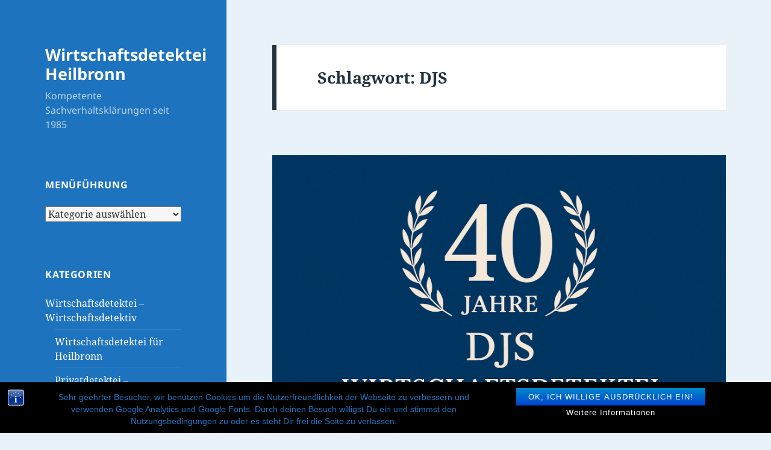

--- FILE ---
content_type: text/html; charset=UTF-8
request_url: https://www.wirtschaftsdetektei-heilbronn.de/tag/djs/
body_size: 21005
content:
<!DOCTYPE html>
<html lang="de" class="no-js">
<head>
	<meta charset="UTF-8">
	<meta name="viewport" content="width=device-width, initial-scale=1.0">
	<link rel="profile" href="https://gmpg.org/xfn/11">
	<link rel="pingback" href="https://www.wirtschaftsdetektei-heilbronn.de/xmlrpc.php">
	<script>(function(html){html.className = html.className.replace(/\bno-js\b/,'js')})(document.documentElement);</script>
<title>DJS &#8211; Wirtschaftsdetektei Heilbronn</title>
<meta name='robots' content='max-image-preview:large' />
<link rel='dns-prefetch' href='//www.wirtschaftsdetektei-heilbronn.de' />
<link rel="alternate" type="application/rss+xml" title="Wirtschaftsdetektei Heilbronn &raquo; Feed" href="https://www.wirtschaftsdetektei-heilbronn.de/feed/" />
<link rel="alternate" type="application/rss+xml" title="Wirtschaftsdetektei Heilbronn &raquo; Kommentar-Feed" href="https://www.wirtschaftsdetektei-heilbronn.de/comments/feed/" />
<link rel="alternate" type="application/rss+xml" title="Wirtschaftsdetektei Heilbronn &raquo; DJS Schlagwort-Feed" href="https://www.wirtschaftsdetektei-heilbronn.de/tag/djs/feed/" />
<style id='wp-img-auto-sizes-contain-inline-css'>
img:is([sizes=auto i],[sizes^="auto," i]){contain-intrinsic-size:3000px 1500px}
/*# sourceURL=wp-img-auto-sizes-contain-inline-css */
</style>
<style id='wp-emoji-styles-inline-css'>

	img.wp-smiley, img.emoji {
		display: inline !important;
		border: none !important;
		box-shadow: none !important;
		height: 1em !important;
		width: 1em !important;
		margin: 0 0.07em !important;
		vertical-align: -0.1em !important;
		background: none !important;
		padding: 0 !important;
	}
/*# sourceURL=wp-emoji-styles-inline-css */
</style>
<style id='wp-block-library-inline-css'>
:root{--wp-block-synced-color:#7a00df;--wp-block-synced-color--rgb:122,0,223;--wp-bound-block-color:var(--wp-block-synced-color);--wp-editor-canvas-background:#ddd;--wp-admin-theme-color:#007cba;--wp-admin-theme-color--rgb:0,124,186;--wp-admin-theme-color-darker-10:#006ba1;--wp-admin-theme-color-darker-10--rgb:0,107,160.5;--wp-admin-theme-color-darker-20:#005a87;--wp-admin-theme-color-darker-20--rgb:0,90,135;--wp-admin-border-width-focus:2px}@media (min-resolution:192dpi){:root{--wp-admin-border-width-focus:1.5px}}.wp-element-button{cursor:pointer}:root .has-very-light-gray-background-color{background-color:#eee}:root .has-very-dark-gray-background-color{background-color:#313131}:root .has-very-light-gray-color{color:#eee}:root .has-very-dark-gray-color{color:#313131}:root .has-vivid-green-cyan-to-vivid-cyan-blue-gradient-background{background:linear-gradient(135deg,#00d084,#0693e3)}:root .has-purple-crush-gradient-background{background:linear-gradient(135deg,#34e2e4,#4721fb 50%,#ab1dfe)}:root .has-hazy-dawn-gradient-background{background:linear-gradient(135deg,#faaca8,#dad0ec)}:root .has-subdued-olive-gradient-background{background:linear-gradient(135deg,#fafae1,#67a671)}:root .has-atomic-cream-gradient-background{background:linear-gradient(135deg,#fdd79a,#004a59)}:root .has-nightshade-gradient-background{background:linear-gradient(135deg,#330968,#31cdcf)}:root .has-midnight-gradient-background{background:linear-gradient(135deg,#020381,#2874fc)}:root{--wp--preset--font-size--normal:16px;--wp--preset--font-size--huge:42px}.has-regular-font-size{font-size:1em}.has-larger-font-size{font-size:2.625em}.has-normal-font-size{font-size:var(--wp--preset--font-size--normal)}.has-huge-font-size{font-size:var(--wp--preset--font-size--huge)}.has-text-align-center{text-align:center}.has-text-align-left{text-align:left}.has-text-align-right{text-align:right}.has-fit-text{white-space:nowrap!important}#end-resizable-editor-section{display:none}.aligncenter{clear:both}.items-justified-left{justify-content:flex-start}.items-justified-center{justify-content:center}.items-justified-right{justify-content:flex-end}.items-justified-space-between{justify-content:space-between}.screen-reader-text{border:0;clip-path:inset(50%);height:1px;margin:-1px;overflow:hidden;padding:0;position:absolute;width:1px;word-wrap:normal!important}.screen-reader-text:focus{background-color:#ddd;clip-path:none;color:#444;display:block;font-size:1em;height:auto;left:5px;line-height:normal;padding:15px 23px 14px;text-decoration:none;top:5px;width:auto;z-index:100000}html :where(.has-border-color){border-style:solid}html :where([style*=border-top-color]){border-top-style:solid}html :where([style*=border-right-color]){border-right-style:solid}html :where([style*=border-bottom-color]){border-bottom-style:solid}html :where([style*=border-left-color]){border-left-style:solid}html :where([style*=border-width]){border-style:solid}html :where([style*=border-top-width]){border-top-style:solid}html :where([style*=border-right-width]){border-right-style:solid}html :where([style*=border-bottom-width]){border-bottom-style:solid}html :where([style*=border-left-width]){border-left-style:solid}html :where(img[class*=wp-image-]){height:auto;max-width:100%}:where(figure){margin:0 0 1em}html :where(.is-position-sticky){--wp-admin--admin-bar--position-offset:var(--wp-admin--admin-bar--height,0px)}@media screen and (max-width:600px){html :where(.is-position-sticky){--wp-admin--admin-bar--position-offset:0px}}

/*# sourceURL=wp-block-library-inline-css */
</style><style id='global-styles-inline-css'>
:root{--wp--preset--aspect-ratio--square: 1;--wp--preset--aspect-ratio--4-3: 4/3;--wp--preset--aspect-ratio--3-4: 3/4;--wp--preset--aspect-ratio--3-2: 3/2;--wp--preset--aspect-ratio--2-3: 2/3;--wp--preset--aspect-ratio--16-9: 16/9;--wp--preset--aspect-ratio--9-16: 9/16;--wp--preset--color--black: #000000;--wp--preset--color--cyan-bluish-gray: #abb8c3;--wp--preset--color--white: #fff;--wp--preset--color--pale-pink: #f78da7;--wp--preset--color--vivid-red: #cf2e2e;--wp--preset--color--luminous-vivid-orange: #ff6900;--wp--preset--color--luminous-vivid-amber: #fcb900;--wp--preset--color--light-green-cyan: #7bdcb5;--wp--preset--color--vivid-green-cyan: #00d084;--wp--preset--color--pale-cyan-blue: #8ed1fc;--wp--preset--color--vivid-cyan-blue: #0693e3;--wp--preset--color--vivid-purple: #9b51e0;--wp--preset--color--dark-gray: #111;--wp--preset--color--light-gray: #f1f1f1;--wp--preset--color--yellow: #f4ca16;--wp--preset--color--dark-brown: #352712;--wp--preset--color--medium-pink: #e53b51;--wp--preset--color--light-pink: #ffe5d1;--wp--preset--color--dark-purple: #2e2256;--wp--preset--color--purple: #674970;--wp--preset--color--blue-gray: #22313f;--wp--preset--color--bright-blue: #55c3dc;--wp--preset--color--light-blue: #e9f2f9;--wp--preset--gradient--vivid-cyan-blue-to-vivid-purple: linear-gradient(135deg,rgb(6,147,227) 0%,rgb(155,81,224) 100%);--wp--preset--gradient--light-green-cyan-to-vivid-green-cyan: linear-gradient(135deg,rgb(122,220,180) 0%,rgb(0,208,130) 100%);--wp--preset--gradient--luminous-vivid-amber-to-luminous-vivid-orange: linear-gradient(135deg,rgb(252,185,0) 0%,rgb(255,105,0) 100%);--wp--preset--gradient--luminous-vivid-orange-to-vivid-red: linear-gradient(135deg,rgb(255,105,0) 0%,rgb(207,46,46) 100%);--wp--preset--gradient--very-light-gray-to-cyan-bluish-gray: linear-gradient(135deg,rgb(238,238,238) 0%,rgb(169,184,195) 100%);--wp--preset--gradient--cool-to-warm-spectrum: linear-gradient(135deg,rgb(74,234,220) 0%,rgb(151,120,209) 20%,rgb(207,42,186) 40%,rgb(238,44,130) 60%,rgb(251,105,98) 80%,rgb(254,248,76) 100%);--wp--preset--gradient--blush-light-purple: linear-gradient(135deg,rgb(255,206,236) 0%,rgb(152,150,240) 100%);--wp--preset--gradient--blush-bordeaux: linear-gradient(135deg,rgb(254,205,165) 0%,rgb(254,45,45) 50%,rgb(107,0,62) 100%);--wp--preset--gradient--luminous-dusk: linear-gradient(135deg,rgb(255,203,112) 0%,rgb(199,81,192) 50%,rgb(65,88,208) 100%);--wp--preset--gradient--pale-ocean: linear-gradient(135deg,rgb(255,245,203) 0%,rgb(182,227,212) 50%,rgb(51,167,181) 100%);--wp--preset--gradient--electric-grass: linear-gradient(135deg,rgb(202,248,128) 0%,rgb(113,206,126) 100%);--wp--preset--gradient--midnight: linear-gradient(135deg,rgb(2,3,129) 0%,rgb(40,116,252) 100%);--wp--preset--gradient--dark-gray-gradient-gradient: linear-gradient(90deg, rgba(17,17,17,1) 0%, rgba(42,42,42,1) 100%);--wp--preset--gradient--light-gray-gradient: linear-gradient(90deg, rgba(241,241,241,1) 0%, rgba(215,215,215,1) 100%);--wp--preset--gradient--white-gradient: linear-gradient(90deg, rgba(255,255,255,1) 0%, rgba(230,230,230,1) 100%);--wp--preset--gradient--yellow-gradient: linear-gradient(90deg, rgba(244,202,22,1) 0%, rgba(205,168,10,1) 100%);--wp--preset--gradient--dark-brown-gradient: linear-gradient(90deg, rgba(53,39,18,1) 0%, rgba(91,67,31,1) 100%);--wp--preset--gradient--medium-pink-gradient: linear-gradient(90deg, rgba(229,59,81,1) 0%, rgba(209,28,51,1) 100%);--wp--preset--gradient--light-pink-gradient: linear-gradient(90deg, rgba(255,229,209,1) 0%, rgba(255,200,158,1) 100%);--wp--preset--gradient--dark-purple-gradient: linear-gradient(90deg, rgba(46,34,86,1) 0%, rgba(66,48,123,1) 100%);--wp--preset--gradient--purple-gradient: linear-gradient(90deg, rgba(103,73,112,1) 0%, rgba(131,93,143,1) 100%);--wp--preset--gradient--blue-gray-gradient: linear-gradient(90deg, rgba(34,49,63,1) 0%, rgba(52,75,96,1) 100%);--wp--preset--gradient--bright-blue-gradient: linear-gradient(90deg, rgba(85,195,220,1) 0%, rgba(43,180,211,1) 100%);--wp--preset--gradient--light-blue-gradient: linear-gradient(90deg, rgba(233,242,249,1) 0%, rgba(193,218,238,1) 100%);--wp--preset--font-size--small: 13px;--wp--preset--font-size--medium: 20px;--wp--preset--font-size--large: 36px;--wp--preset--font-size--x-large: 42px;--wp--preset--spacing--20: 0.44rem;--wp--preset--spacing--30: 0.67rem;--wp--preset--spacing--40: 1rem;--wp--preset--spacing--50: 1.5rem;--wp--preset--spacing--60: 2.25rem;--wp--preset--spacing--70: 3.38rem;--wp--preset--spacing--80: 5.06rem;--wp--preset--shadow--natural: 6px 6px 9px rgba(0, 0, 0, 0.2);--wp--preset--shadow--deep: 12px 12px 50px rgba(0, 0, 0, 0.4);--wp--preset--shadow--sharp: 6px 6px 0px rgba(0, 0, 0, 0.2);--wp--preset--shadow--outlined: 6px 6px 0px -3px rgb(255, 255, 255), 6px 6px rgb(0, 0, 0);--wp--preset--shadow--crisp: 6px 6px 0px rgb(0, 0, 0);}:where(.is-layout-flex){gap: 0.5em;}:where(.is-layout-grid){gap: 0.5em;}body .is-layout-flex{display: flex;}.is-layout-flex{flex-wrap: wrap;align-items: center;}.is-layout-flex > :is(*, div){margin: 0;}body .is-layout-grid{display: grid;}.is-layout-grid > :is(*, div){margin: 0;}:where(.wp-block-columns.is-layout-flex){gap: 2em;}:where(.wp-block-columns.is-layout-grid){gap: 2em;}:where(.wp-block-post-template.is-layout-flex){gap: 1.25em;}:where(.wp-block-post-template.is-layout-grid){gap: 1.25em;}.has-black-color{color: var(--wp--preset--color--black) !important;}.has-cyan-bluish-gray-color{color: var(--wp--preset--color--cyan-bluish-gray) !important;}.has-white-color{color: var(--wp--preset--color--white) !important;}.has-pale-pink-color{color: var(--wp--preset--color--pale-pink) !important;}.has-vivid-red-color{color: var(--wp--preset--color--vivid-red) !important;}.has-luminous-vivid-orange-color{color: var(--wp--preset--color--luminous-vivid-orange) !important;}.has-luminous-vivid-amber-color{color: var(--wp--preset--color--luminous-vivid-amber) !important;}.has-light-green-cyan-color{color: var(--wp--preset--color--light-green-cyan) !important;}.has-vivid-green-cyan-color{color: var(--wp--preset--color--vivid-green-cyan) !important;}.has-pale-cyan-blue-color{color: var(--wp--preset--color--pale-cyan-blue) !important;}.has-vivid-cyan-blue-color{color: var(--wp--preset--color--vivid-cyan-blue) !important;}.has-vivid-purple-color{color: var(--wp--preset--color--vivid-purple) !important;}.has-black-background-color{background-color: var(--wp--preset--color--black) !important;}.has-cyan-bluish-gray-background-color{background-color: var(--wp--preset--color--cyan-bluish-gray) !important;}.has-white-background-color{background-color: var(--wp--preset--color--white) !important;}.has-pale-pink-background-color{background-color: var(--wp--preset--color--pale-pink) !important;}.has-vivid-red-background-color{background-color: var(--wp--preset--color--vivid-red) !important;}.has-luminous-vivid-orange-background-color{background-color: var(--wp--preset--color--luminous-vivid-orange) !important;}.has-luminous-vivid-amber-background-color{background-color: var(--wp--preset--color--luminous-vivid-amber) !important;}.has-light-green-cyan-background-color{background-color: var(--wp--preset--color--light-green-cyan) !important;}.has-vivid-green-cyan-background-color{background-color: var(--wp--preset--color--vivid-green-cyan) !important;}.has-pale-cyan-blue-background-color{background-color: var(--wp--preset--color--pale-cyan-blue) !important;}.has-vivid-cyan-blue-background-color{background-color: var(--wp--preset--color--vivid-cyan-blue) !important;}.has-vivid-purple-background-color{background-color: var(--wp--preset--color--vivid-purple) !important;}.has-black-border-color{border-color: var(--wp--preset--color--black) !important;}.has-cyan-bluish-gray-border-color{border-color: var(--wp--preset--color--cyan-bluish-gray) !important;}.has-white-border-color{border-color: var(--wp--preset--color--white) !important;}.has-pale-pink-border-color{border-color: var(--wp--preset--color--pale-pink) !important;}.has-vivid-red-border-color{border-color: var(--wp--preset--color--vivid-red) !important;}.has-luminous-vivid-orange-border-color{border-color: var(--wp--preset--color--luminous-vivid-orange) !important;}.has-luminous-vivid-amber-border-color{border-color: var(--wp--preset--color--luminous-vivid-amber) !important;}.has-light-green-cyan-border-color{border-color: var(--wp--preset--color--light-green-cyan) !important;}.has-vivid-green-cyan-border-color{border-color: var(--wp--preset--color--vivid-green-cyan) !important;}.has-pale-cyan-blue-border-color{border-color: var(--wp--preset--color--pale-cyan-blue) !important;}.has-vivid-cyan-blue-border-color{border-color: var(--wp--preset--color--vivid-cyan-blue) !important;}.has-vivid-purple-border-color{border-color: var(--wp--preset--color--vivid-purple) !important;}.has-vivid-cyan-blue-to-vivid-purple-gradient-background{background: var(--wp--preset--gradient--vivid-cyan-blue-to-vivid-purple) !important;}.has-light-green-cyan-to-vivid-green-cyan-gradient-background{background: var(--wp--preset--gradient--light-green-cyan-to-vivid-green-cyan) !important;}.has-luminous-vivid-amber-to-luminous-vivid-orange-gradient-background{background: var(--wp--preset--gradient--luminous-vivid-amber-to-luminous-vivid-orange) !important;}.has-luminous-vivid-orange-to-vivid-red-gradient-background{background: var(--wp--preset--gradient--luminous-vivid-orange-to-vivid-red) !important;}.has-very-light-gray-to-cyan-bluish-gray-gradient-background{background: var(--wp--preset--gradient--very-light-gray-to-cyan-bluish-gray) !important;}.has-cool-to-warm-spectrum-gradient-background{background: var(--wp--preset--gradient--cool-to-warm-spectrum) !important;}.has-blush-light-purple-gradient-background{background: var(--wp--preset--gradient--blush-light-purple) !important;}.has-blush-bordeaux-gradient-background{background: var(--wp--preset--gradient--blush-bordeaux) !important;}.has-luminous-dusk-gradient-background{background: var(--wp--preset--gradient--luminous-dusk) !important;}.has-pale-ocean-gradient-background{background: var(--wp--preset--gradient--pale-ocean) !important;}.has-electric-grass-gradient-background{background: var(--wp--preset--gradient--electric-grass) !important;}.has-midnight-gradient-background{background: var(--wp--preset--gradient--midnight) !important;}.has-small-font-size{font-size: var(--wp--preset--font-size--small) !important;}.has-medium-font-size{font-size: var(--wp--preset--font-size--medium) !important;}.has-large-font-size{font-size: var(--wp--preset--font-size--large) !important;}.has-x-large-font-size{font-size: var(--wp--preset--font-size--x-large) !important;}
/*# sourceURL=global-styles-inline-css */
</style>

<style id='classic-theme-styles-inline-css'>
/*! This file is auto-generated */
.wp-block-button__link{color:#fff;background-color:#32373c;border-radius:9999px;box-shadow:none;text-decoration:none;padding:calc(.667em + 2px) calc(1.333em + 2px);font-size:1.125em}.wp-block-file__button{background:#32373c;color:#fff;text-decoration:none}
/*# sourceURL=/wp-includes/css/classic-themes.min.css */
</style>
<link rel='stylesheet' id='bst-styles-css' href='https://www.wirtschaftsdetektei-heilbronn.de/wp-content/plugins/bst-dsgvo-cookie/includes/css/style.css?ver=6.9' media='all' />
<link rel='stylesheet' id='bst-alert1-css-css' href='https://www.wirtschaftsdetektei-heilbronn.de/wp-content/plugins/bst-dsgvo-cookie/includes/css/bst-mesage.css?ver=6.9' media='all' />
<link rel='stylesheet' id='bst-alert2-css-css' href='https://www.wirtschaftsdetektei-heilbronn.de/wp-content/plugins/bst-dsgvo-cookie/includes/css/bst-mesage-flat-theme.css?ver=6.9' media='all' />
<link rel='stylesheet' id='cptch_stylesheet-css' href='https://www.wirtschaftsdetektei-heilbronn.de/wp-content/plugins/captcha/css/front_end_style.css?ver=4.4.5' media='all' />
<link rel='stylesheet' id='dashicons-css' href='https://www.wirtschaftsdetektei-heilbronn.de/wp-includes/css/dashicons.min.css?ver=6.9' media='all' />
<link rel='stylesheet' id='cptch_desktop_style-css' href='https://www.wirtschaftsdetektei-heilbronn.de/wp-content/plugins/captcha/css/desktop_style.css?ver=4.4.5' media='all' />
<link rel='stylesheet' id='twentyfifteen-fonts-css' href='https://www.wirtschaftsdetektei-heilbronn.de/wp-content/themes/twentyfifteen/assets/fonts/noto-sans-plus-noto-serif-plus-inconsolata.css?ver=20230328' media='all' />
<link rel='stylesheet' id='genericons-css' href='https://www.wirtschaftsdetektei-heilbronn.de/wp-content/themes/twentyfifteen/genericons/genericons.css?ver=20201026' media='all' />
<link rel='stylesheet' id='twentyfifteen-style-css' href='https://www.wirtschaftsdetektei-heilbronn.de/wp-content/themes/twentyfifteen/style.css?ver=20250415' media='all' />
<style id='twentyfifteen-style-inline-css'>
	/* Color Scheme */

	/* Background Color */
	body {
		background-color: #e9f2f9;
	}

	/* Sidebar Background Color */
	body:before,
	.site-header {
		background-color: #55c3dc;
	}

	/* Box Background Color */
	.post-navigation,
	.pagination,
	.secondary,
	.site-footer,
	.hentry,
	.page-header,
	.page-content,
	.comments-area,
	.widecolumn {
		background-color: #ffffff;
	}

	/* Box Background Color */
	button,
	input[type="button"],
	input[type="reset"],
	input[type="submit"],
	.pagination .prev,
	.pagination .next,
	.widget_calendar tbody a,
	.widget_calendar tbody a:hover,
	.widget_calendar tbody a:focus,
	.page-links a,
	.page-links a:hover,
	.page-links a:focus,
	.sticky-post {
		color: #ffffff;
	}

	/* Main Text Color */
	button,
	input[type="button"],
	input[type="reset"],
	input[type="submit"],
	.pagination .prev,
	.pagination .next,
	.widget_calendar tbody a,
	.page-links a,
	.sticky-post {
		background-color: #22313f;
	}

	/* Main Text Color */
	body,
	blockquote cite,
	blockquote small,
	a,
	.dropdown-toggle:after,
	.image-navigation a:hover,
	.image-navigation a:focus,
	.comment-navigation a:hover,
	.comment-navigation a:focus,
	.widget-title,
	.entry-footer a:hover,
	.entry-footer a:focus,
	.comment-metadata a:hover,
	.comment-metadata a:focus,
	.pingback .edit-link a:hover,
	.pingback .edit-link a:focus,
	.comment-list .reply a:hover,
	.comment-list .reply a:focus,
	.site-info a:hover,
	.site-info a:focus {
		color: #22313f;
	}

	/* Main Text Color */
	.entry-content a,
	.entry-summary a,
	.page-content a,
	.comment-content a,
	.pingback .comment-body > a,
	.author-description a,
	.taxonomy-description a,
	.textwidget a,
	.entry-footer a:hover,
	.comment-metadata a:hover,
	.pingback .edit-link a:hover,
	.comment-list .reply a:hover,
	.site-info a:hover {
		border-color: #22313f;
	}

	/* Secondary Text Color */
	button:hover,
	button:focus,
	input[type="button"]:hover,
	input[type="button"]:focus,
	input[type="reset"]:hover,
	input[type="reset"]:focus,
	input[type="submit"]:hover,
	input[type="submit"]:focus,
	.pagination .prev:hover,
	.pagination .prev:focus,
	.pagination .next:hover,
	.pagination .next:focus,
	.widget_calendar tbody a:hover,
	.widget_calendar tbody a:focus,
	.page-links a:hover,
	.page-links a:focus {
		background-color: rgba( 34, 49, 63, 0.7);
	}

	/* Secondary Text Color */
	blockquote,
	a:hover,
	a:focus,
	.main-navigation .menu-item-description,
	.post-navigation .meta-nav,
	.post-navigation a:hover .post-title,
	.post-navigation a:focus .post-title,
	.image-navigation,
	.image-navigation a,
	.comment-navigation,
	.comment-navigation a,
	.widget,
	.author-heading,
	.entry-footer,
	.entry-footer a,
	.taxonomy-description,
	.page-links > .page-links-title,
	.entry-caption,
	.comment-author,
	.comment-metadata,
	.comment-metadata a,
	.pingback .edit-link,
	.pingback .edit-link a,
	.post-password-form label,
	.comment-form label,
	.comment-notes,
	.comment-awaiting-moderation,
	.logged-in-as,
	.form-allowed-tags,
	.no-comments,
	.site-info,
	.site-info a,
	.wp-caption-text,
	.gallery-caption,
	.comment-list .reply a,
	.widecolumn label,
	.widecolumn .mu_register label {
		color: rgba( 34, 49, 63, 0.7);
	}

	/* Secondary Text Color */
	blockquote,
	.logged-in-as a:hover,
	.comment-author a:hover {
		border-color: rgba( 34, 49, 63, 0.7);
	}

	/* Border Color */
	hr,
	.dropdown-toggle:hover,
	.dropdown-toggle:focus {
		background-color: rgba( 34, 49, 63, 0.1);
	}

	/* Border Color */
	pre,
	abbr[title],
	table,
	th,
	td,
	input,
	textarea,
	.main-navigation ul,
	.main-navigation li,
	.post-navigation,
	.post-navigation div + div,
	.pagination,
	.comment-navigation,
	.widget li,
	.widget_categories .children,
	.widget_nav_menu .sub-menu,
	.widget_pages .children,
	.site-header,
	.site-footer,
	.hentry + .hentry,
	.author-info,
	.entry-content .page-links a,
	.page-links > span,
	.page-header,
	.comments-area,
	.comment-list + .comment-respond,
	.comment-list article,
	.comment-list .pingback,
	.comment-list .trackback,
	.comment-list .reply a,
	.no-comments {
		border-color: rgba( 34, 49, 63, 0.1);
	}

	/* Border Focus Color */
	a:focus,
	button:focus,
	input:focus {
		outline-color: rgba( 34, 49, 63, 0.3);
	}

	input:focus,
	textarea:focus {
		border-color: rgba( 34, 49, 63, 0.3);
	}

	/* Sidebar Link Color */
	.secondary-toggle:before {
		color: #ffffff;
	}

	.site-title a,
	.site-description {
		color: #ffffff;
	}

	/* Sidebar Text Color */
	.site-title a:hover,
	.site-title a:focus {
		color: rgba( 255, 255, 255, 0.7);
	}

	/* Sidebar Border Color */
	.secondary-toggle {
		border-color: rgba( 255, 255, 255, 0.1);
	}

	/* Sidebar Border Focus Color */
	.secondary-toggle:hover,
	.secondary-toggle:focus {
		border-color: rgba( 255, 255, 255, 0.3);
	}

	.site-title a {
		outline-color: rgba( 255, 255, 255, 0.3);
	}

	/* Meta Background Color */
	.entry-footer {
		background-color: #f1f1f1;
	}

	@media screen and (min-width: 38.75em) {
		/* Main Text Color */
		.page-header {
			border-color: #22313f;
		}
	}

	@media screen and (min-width: 59.6875em) {
		/* Make sure its transparent on desktop */
		.site-header,
		.secondary {
			background-color: transparent;
		}

		/* Sidebar Background Color */
		.widget button,
		.widget input[type="button"],
		.widget input[type="reset"],
		.widget input[type="submit"],
		.widget_calendar tbody a,
		.widget_calendar tbody a:hover,
		.widget_calendar tbody a:focus {
			color: #55c3dc;
		}

		/* Sidebar Link Color */
		.secondary a,
		.dropdown-toggle:after,
		.widget-title,
		.widget blockquote cite,
		.widget blockquote small {
			color: #ffffff;
		}

		.widget button,
		.widget input[type="button"],
		.widget input[type="reset"],
		.widget input[type="submit"],
		.widget_calendar tbody a {
			background-color: #ffffff;
		}

		.textwidget a {
			border-color: #ffffff;
		}

		/* Sidebar Text Color */
		.secondary a:hover,
		.secondary a:focus,
		.main-navigation .menu-item-description,
		.widget,
		.widget blockquote,
		.widget .wp-caption-text,
		.widget .gallery-caption {
			color: rgba( 255, 255, 255, 0.7);
		}

		.widget button:hover,
		.widget button:focus,
		.widget input[type="button"]:hover,
		.widget input[type="button"]:focus,
		.widget input[type="reset"]:hover,
		.widget input[type="reset"]:focus,
		.widget input[type="submit"]:hover,
		.widget input[type="submit"]:focus,
		.widget_calendar tbody a:hover,
		.widget_calendar tbody a:focus {
			background-color: rgba( 255, 255, 255, 0.7);
		}

		.widget blockquote {
			border-color: rgba( 255, 255, 255, 0.7);
		}

		/* Sidebar Border Color */
		.main-navigation ul,
		.main-navigation li,
		.widget input,
		.widget textarea,
		.widget table,
		.widget th,
		.widget td,
		.widget pre,
		.widget li,
		.widget_categories .children,
		.widget_nav_menu .sub-menu,
		.widget_pages .children,
		.widget abbr[title] {
			border-color: rgba( 255, 255, 255, 0.1);
		}

		.dropdown-toggle:hover,
		.dropdown-toggle:focus,
		.widget hr {
			background-color: rgba( 255, 255, 255, 0.1);
		}

		.widget input:focus,
		.widget textarea:focus {
			border-color: rgba( 255, 255, 255, 0.3);
		}

		.sidebar a:focus,
		.dropdown-toggle:focus {
			outline-color: rgba( 255, 255, 255, 0.3);
		}
	}

		/* Custom Header Background Color */
		body:before,
		.site-header {
			background-color: #1e73be;
		}

		@media screen and (min-width: 59.6875em) {
			.site-header,
			.secondary {
				background-color: transparent;
			}

			.widget button,
			.widget input[type="button"],
			.widget input[type="reset"],
			.widget input[type="submit"],
			.widget_calendar tbody a,
			.widget_calendar tbody a:hover,
			.widget_calendar tbody a:focus {
				color: #1e73be;
			}
		}
	
/*# sourceURL=twentyfifteen-style-inline-css */
</style>
<link rel='stylesheet' id='twentyfifteen-block-style-css' href='https://www.wirtschaftsdetektei-heilbronn.de/wp-content/themes/twentyfifteen/css/blocks.css?ver=20240715' media='all' />
<script src="https://www.wirtschaftsdetektei-heilbronn.de/wp-includes/js/jquery/jquery.min.js?ver=3.7.1" id="jquery-core-js"></script>
<script src="https://www.wirtschaftsdetektei-heilbronn.de/wp-includes/js/jquery/jquery-migrate.min.js?ver=3.4.1" id="jquery-migrate-js"></script>
<script id="twentyfifteen-script-js-extra">
var screenReaderText = {"expand":"\u003Cspan class=\"screen-reader-text\"\u003EUntermen\u00fc \u00f6ffnen\u003C/span\u003E","collapse":"\u003Cspan class=\"screen-reader-text\"\u003EUntermen\u00fc schlie\u00dfen\u003C/span\u003E"};
//# sourceURL=twentyfifteen-script-js-extra
</script>
<script src="https://www.wirtschaftsdetektei-heilbronn.de/wp-content/themes/twentyfifteen/js/functions.js?ver=20250303" id="twentyfifteen-script-js" defer data-wp-strategy="defer"></script>
<link rel="https://api.w.org/" href="https://www.wirtschaftsdetektei-heilbronn.de/wp-json/" /><link rel="alternate" title="JSON" type="application/json" href="https://www.wirtschaftsdetektei-heilbronn.de/wp-json/wp/v2/tags/254" /><link rel="EditURI" type="application/rsd+xml" title="RSD" href="https://www.wirtschaftsdetektei-heilbronn.de/xmlrpc.php?rsd" />
<meta name="generator" content="WordPress 6.9" />
<link rel="icon" href="https://www.wirtschaftsdetektei-heilbronn.de/wp-content/uploads/2015/02/cropped-Fotolia_61811076_XS1-32x32.jpg" sizes="32x32" />
<link rel="icon" href="https://www.wirtschaftsdetektei-heilbronn.de/wp-content/uploads/2015/02/cropped-Fotolia_61811076_XS1-192x192.jpg" sizes="192x192" />
<link rel="apple-touch-icon" href="https://www.wirtschaftsdetektei-heilbronn.de/wp-content/uploads/2015/02/cropped-Fotolia_61811076_XS1-180x180.jpg" />
<meta name="msapplication-TileImage" content="https://www.wirtschaftsdetektei-heilbronn.de/wp-content/uploads/2015/02/cropped-Fotolia_61811076_XS1-270x270.jpg" />
</head>

<body class="archive tag tag-djs tag-254 wp-embed-responsive wp-theme-twentyfifteen">
<div id="page" class="hfeed site">
	<a class="skip-link screen-reader-text" href="#content">
		Zum Inhalt springen	</a>

	<div id="sidebar" class="sidebar">
		<header id="masthead" class="site-header">
			<div class="site-branding">
										<p class="site-title"><a href="https://www.wirtschaftsdetektei-heilbronn.de/" rel="home" >Wirtschaftsdetektei Heilbronn</a></p>
												<p class="site-description">Kompetente Sachverhaltsklärungen seit 1985</p>
										<button class="secondary-toggle">Menü und Widgets</button>
			</div><!-- .site-branding -->
		</header><!-- .site-header -->

			<div id="secondary" class="secondary">

		
		
					<div id="widget-area" class="widget-area" role="complementary">
				<aside id="categories-2" class="widget widget_categories"><h2 class="widget-title">Menüführung</h2><form action="https://www.wirtschaftsdetektei-heilbronn.de" method="get"><label class="screen-reader-text" for="cat">Menüführung</label><select  name='cat' id='cat' class='postform'>
	<option value='-1'>Kategorie auswählen</option>
	<option class="level-0" value="64">Detektivkosten / Honorar</option>
	<option class="level-0" value="252">DSGVO Berater</option>
	<option class="level-0" value="224">Einsatzorte der Wirtschaftsdetektei</option>
	<option class="level-0" value="236">NEWS</option>
	<option class="level-0" value="24">Privatdetektei &#8211; Privatdetektiv- Detektiv</option>
	<option class="level-0" value="232">Schulungen &#8211; Seminare</option>
	<option class="level-0" value="80">Security-Schutz und Sicherheit</option>
	<option class="level-0" value="40">Tatort Arbeitsplatz</option>
	<option class="level-0" value="23">Wirtschaftsdetektei &#8211; Wirtschaftsdetektiv</option>
	<option class="level-0" value="43">Wirtschaftsdetektei für Heilbronn</option>
	<option class="level-0" value="44">Wirtschaftsdetektei für Künzelsau</option>
	<option class="level-0" value="45">Wirtschaftsdetektei für Ludwigsburg</option>
	<option class="level-0" value="48">Wirtschaftsdetektei für Neckarsulm</option>
	<option class="level-0" value="46">Wirtschaftsdetektei für Öhringen</option>
	<option class="level-0" value="47">Wirtschaftsdetektei für Schwäbisch Hall</option>
	<option class="level-0" value="49">Wirtschaftsdetektei für Sinsheim</option>
</select>
</form><script>
( ( dropdownId ) => {
	const dropdown = document.getElementById( dropdownId );
	function onSelectChange() {
		setTimeout( () => {
			if ( 'escape' === dropdown.dataset.lastkey ) {
				return;
			}
			if ( dropdown.value && parseInt( dropdown.value ) > 0 && dropdown instanceof HTMLSelectElement ) {
				dropdown.parentElement.submit();
			}
		}, 250 );
	}
	function onKeyUp( event ) {
		if ( 'Escape' === event.key ) {
			dropdown.dataset.lastkey = 'escape';
		} else {
			delete dropdown.dataset.lastkey;
		}
	}
	function onClick() {
		delete dropdown.dataset.lastkey;
	}
	dropdown.addEventListener( 'keyup', onKeyUp );
	dropdown.addEventListener( 'click', onClick );
	dropdown.addEventListener( 'change', onSelectChange );
})( "cat" );

//# sourceURL=WP_Widget_Categories%3A%3Awidget
</script>
</aside><aside id="nav_menu-2" class="widget widget_nav_menu"><h2 class="widget-title">Kategorien</h2><nav class="menu-kategorien-container" aria-label="Kategorien"><ul id="menu-kategorien" class="menu"><li id="menu-item-143" class="menu-item menu-item-type-taxonomy menu-item-object-category menu-item-has-children menu-item-143"><a href="https://www.wirtschaftsdetektei-heilbronn.de/category/wirtschaftsdetektei/">Wirtschaftsdetektei &#8211; Wirtschaftsdetektiv</a>
<ul class="sub-menu">
	<li id="menu-item-147" class="menu-item menu-item-type-taxonomy menu-item-object-category menu-item-147"><a href="https://www.wirtschaftsdetektei-heilbronn.de/category/news/40-jahre-djs/detektei-fuer-heilbronn/">Wirtschaftsdetektei für Heilbronn</a></li>
	<li id="menu-item-144" class="menu-item menu-item-type-taxonomy menu-item-object-category menu-item-144"><a href="https://www.wirtschaftsdetektei-heilbronn.de/category/privatdetektei/">Privatdetektei &#8211; Privatdetektiv- Detektiv</a></li>
	<li id="menu-item-146" class="menu-item menu-item-type-taxonomy menu-item-object-category menu-item-146"><a href="https://www.wirtschaftsdetektei-heilbronn.de/category/tatort-arbeitsplatz/">Tatort Arbeitsplatz</a></li>
	<li id="menu-item-152" class="menu-item menu-item-type-taxonomy menu-item-object-category menu-item-152"><a href="https://www.wirtschaftsdetektei-heilbronn.de/category/einsatzorte-der-wirtschaftsdetektei/detektiv-fuer-neckarsulm/">Wirtschaftsdetektei für Neckarsulm</a></li>
	<li id="menu-item-150" class="menu-item menu-item-type-taxonomy menu-item-object-category menu-item-150"><a href="https://www.wirtschaftsdetektei-heilbronn.de/category/einsatzorte-der-wirtschaftsdetektei/detektiv-fuer-oehringen/">Wirtschaftsdetektei für Öhringen</a></li>
	<li id="menu-item-148" class="menu-item menu-item-type-taxonomy menu-item-object-category menu-item-148"><a href="https://www.wirtschaftsdetektei-heilbronn.de/category/einsatzorte-der-wirtschaftsdetektei/detektiv-fuer-kuenzelsau/">Wirtschaftsdetektei für Künzelsau</a></li>
	<li id="menu-item-149" class="menu-item menu-item-type-taxonomy menu-item-object-category menu-item-149"><a href="https://www.wirtschaftsdetektei-heilbronn.de/category/einsatzorte-der-wirtschaftsdetektei/detektiv-fuer-ludwigsburg/">Wirtschaftsdetektei für Ludwigsburg</a></li>
	<li id="menu-item-151" class="menu-item menu-item-type-taxonomy menu-item-object-category menu-item-151"><a href="https://www.wirtschaftsdetektei-heilbronn.de/category/einsatzorte-der-wirtschaftsdetektei/detektiv-fuer-schwaebisch-hall/">Wirtschaftsdetektei für Schwäbisch Hall</a></li>
	<li id="menu-item-405" class="menu-item menu-item-type-taxonomy menu-item-object-category menu-item-405"><a href="https://www.wirtschaftsdetektei-heilbronn.de/category/einsatzorte-der-wirtschaftsdetektei/detektiv-fuer-sinsheim/">Wirtschaftsdetektei für Sinsheim</a></li>
</ul>
</li>
<li id="menu-item-1083" class="menu-item menu-item-type-post_type menu-item-object-page menu-item-1083"><a href="https://www.wirtschaftsdetektei-heilbronn.de/schulungen-seminare/">Schulungen – Seminare</a></li>
<li id="menu-item-1104" class="menu-item menu-item-type-post_type menu-item-object-post menu-item-1104"><a href="https://www.wirtschaftsdetektei-heilbronn.de/dsgvo-bdsg/">Datenschutz Beratungen (DSGVO &#038; BDSG)</a></li>
<li id="menu-item-1060" class="menu-item menu-item-type-post_type menu-item-object-page menu-item-1060"><a href="https://www.wirtschaftsdetektei-heilbronn.de/kontaktaufnahme/">Kontakt</a></li>
<li id="menu-item-1037" class="menu-item menu-item-type-post_type menu-item-object-page menu-item-privacy-policy menu-item-1037"><a rel="privacy-policy" href="https://www.wirtschaftsdetektei-heilbronn.de/haftungsausschluss/">Datenschutzerklärung</a></li>
<li id="menu-item-1038" class="menu-item menu-item-type-post_type menu-item-object-page menu-item-1038"><a href="https://www.wirtschaftsdetektei-heilbronn.de/impressum/">Impressum / Haftungsausschluß</a></li>
</ul></nav></aside><aside id="nav_menu-3" class="widget widget_nav_menu"><h2 class="widget-title">Seiten</h2><nav class="menu-seiten-container" aria-label="Seiten"><ul id="menu-seiten" class="menu"><li id="menu-item-154" class="menu-item menu-item-type-post_type menu-item-object-page menu-item-154"><a href="https://www.wirtschaftsdetektei-heilbronn.de/ueber-djs/">Die Wirtschaftsdetektei DJS</a></li>
<li id="menu-item-159" class="menu-item menu-item-type-post_type menu-item-object-page menu-item-home menu-item-159"><a href="https://www.wirtschaftsdetektei-heilbronn.de/">Wirtschaftsdetektei und Privatdetektei für Heilbronn</a></li>
<li id="menu-item-460" class="menu-item menu-item-type-post_type menu-item-object-page menu-item-460"><a href="https://www.wirtschaftsdetektei-heilbronn.de/schutz-und-sicherheit/">High Level Security</a></li>
<li id="menu-item-157" class="menu-item menu-item-type-post_type menu-item-object-page menu-item-157"><a href="https://www.wirtschaftsdetektei-heilbronn.de/interessante-links/">Kooperationspartner / Externe Links</a></li>
<li id="menu-item-494" class="menu-item menu-item-type-post_type menu-item-object-page menu-item-494"><a href="https://www.wirtschaftsdetektei-heilbronn.de/oeffentliche-personenfahndungen/">Öffentliche Personenfahndungen</a></li>
</ul></nav></aside>			</div><!-- .widget-area -->
		
	</div><!-- .secondary -->

	</div><!-- .sidebar -->

	<div id="content" class="site-content">

	<section id="primary" class="content-area">
		<main id="main" class="site-main">

		
			<header class="page-header">
				<h1 class="page-title">Schlagwort: <span>DJS</span></h1>			</header><!-- .page-header -->

			
<article id="post-99" class="post-99 post type-post status-publish format-standard has-post-thumbnail hentry category-tatort-arbeitsplatz tag-aalen tag-abrechnungs-und-spesenbetrug tag-albstadt tag-anschriftenermittlungen tag-backnang tag-bad-duerkheim tag-bad-mergentheim tag-bad-rappenau tag-baden-baden tag-balingen tag-bensheim tag-besigheim tag-betrugsaufklaerung tag-bewachung tag-bietigheim-bissingen tag-blaumacher tag-boeblingen tag-brackenheim tag-bretten tag-buchen tag-calw tag-crailsheim tag-darmstadt tag-detektei tag-detektei-heilbronn tag-detektiv tag-detektiv-heilbronn tag-detektivbuero tag-diebstahlaufklaerung tag-djs tag-djs-wirtschaftsdetektei tag-einschleusungen tag-eppingen tag-erbschaftsangelegenheiten tag-ermittler tag-ermittlungsdienst tag-ermittlungsteam-com tag-erpressung tag-esslingen tag-ettlingen tag-filderstadt tag-freiburg tag-freudenstadt tag-friedrichshafen tag-germersheim tag-goeppingen tag-gps-personenueberwachung tag-heidelberg tag-heilbronn tag-heppenheim tag-herrenberg tag-hockenheim tag-industriespionage tag-kaiserslautern tag-karlsruhe tag-kehl tag-kirchheim tag-kirchheim-unter-teck tag-konstanz tag-krankmacher tag-kuenzelsau tag-lahr tag-landau-in-der-pfalz tag-lauffen tag-leonberg tag-lindau tag-lohnfortzahlungsbetrug tag-loerrach tag-ludwigsburg tag-ludwigshafen tag-mainhardt tag-mannheim tag-marbach tag-metzingen tag-mitarbeiterdelike tag-mosbach tag-mundelsheim tag-murrhardt tag-neckarsulm tag-neustadt-an-der-weinstrasse tag-nuertingen tag-observation tag-observationen tag-offenburg tag-oehringen tag-personaldiebstahl tag-pforzheim tag-pirmasens tag-pleidelsheim tag-privatdetektei tag-privatdetektiv tag-privatdetektiv-heilbronn tag-private-ermittler tag-radolfzell-am-bodensee tag-rastatt tag-reutlingen tag-rheinfelden tag-rottweil tag-saarbruecken tag-sachbeschaedigung tag-schwaebisch-gmuend tag-schwaebisch-hall tag-sindelfingen tag-singen tag-sinsheim tag-sorgerechts-und-unterhaltsangelegenheiten tag-speyer tag-stalking tag-steinhausen tag-stuttgart tag-sulzbach-an-der-murr tag-tauberbischofsheim tag-technische-einsaetze tag-tuebingen tag-tuttlingen tag-untreue tag-videoueberwachung tag-villingen-schwenningen tag-vorgetaeuschte-krankheiten tag-waiblingen tag-walldorf tag-wallduern tag-wanzensuche tag-weinheim tag-wiesloch tag-winnenden tag-wirtschaftsdetektei tag-wirtschaftsdetektei-heilbronn tag-wirtschaftsdetektiv tag-wirtschaftsdetektiv-heilbronn tag-wuerzburg tag-wuestenrot">
	
	<a class="post-thumbnail" href="https://www.wirtschaftsdetektei-heilbronn.de/mitarbeiterkriminalitaet/" aria-hidden="true">
		<img width="825" height="510" src="https://www.wirtschaftsdetektei-heilbronn.de/wp-content/uploads/2015/01/ChatGPT-Image-20.-Okt.-2025-11_08_42-825x510.png" class="attachment-post-thumbnail size-post-thumbnail wp-post-image" alt="Mitarbeiterkriminalität * Personaldelikte" decoding="async" fetchpriority="high" />	</a>

		
	<header class="entry-header">
		<h2 class="entry-title"><a href="https://www.wirtschaftsdetektei-heilbronn.de/mitarbeiterkriminalitaet/" rel="bookmark">Mitarbeiterkriminalität * Personaldelikte</a></h2>	</header><!-- .entry-header -->

	<div class="entry-content">
		<p>Die Datenschutzaffären der vergangen Jahre haben eine große Sensibilität im Umgang mit der Privatsphäre von Mitarbeitern geschaffen. Kein Unternehmen will in diesem Zusammenhang negativ in der Presse erwähnt werden.</p>
<p>Diskrete Wirtschaftsrecherchen durch Detektive sind im heutigen Zeitalter kaum noch wegzudenken. Seit 40 Jahren recherchiert und observiert der Berufsdetektiv Jürgen Steinhausen der renommierten Detektei <strong>DJS &#8211; Wirtschaftsdetektei</strong> in <strong>zivil-</strong> wie auch <strong>strafrechtlichen Angelegenheiten</strong>, für namhafte <strong>Anwaltskanzleien, Gewerbebetriebe</strong> aus den unterschiedlichsten Bereichen, den <strong>Handel, </strong>für die<strong> Industrie </strong>und für<strong> Konzerne.</strong></p>
<p><em><strong>Täglich</strong> beschaffen sich unzählige Personen Waren  oder Leistungen, die sie nie bezahlen können oder dies von vornherein nie beabsichtigten. Viele von ihnen (die meisten davon) gehen dabei straffrei aus.</em></p>
<p><em><strong>Täglich</strong> melden sich unzählige Personen mittels <strong>vorgetäuschten Krankheiten,</strong><a href="http://www.wirtschaftsdetektei-heilbronn.de/wp-content/uploads/2015/02/Fotolia_49399676_XS.jpg"><img decoding="async" class=" size-full wp-image-168 aligncenter" src="http://www.wirtschaftsdetektei-heilbronn.de/wp-content/uploads/2015/02/Fotolia_49399676_XS.jpg" alt="Arbeitsunfähigkeitsbescheinigung" width="424" height="283" srcset="https://www.wirtschaftsdetektei-heilbronn.de/wp-content/uploads/2015/02/Fotolia_49399676_XS.jpg 424w, https://www.wirtschaftsdetektei-heilbronn.de/wp-content/uploads/2015/02/Fotolia_49399676_XS-300x200.jpg 300w" sizes="(max-width: 424px) 100vw, 424px" /></a></em></p>
<ul>
<li>sogenannte Blaumacher oder Lohnfortzahlungsbetrüger<strong>,</strong> arbeitsunfähig . Für fast alle bleibt dies ohne Folgen.</li>
<li><strong>Täglich</strong> betrügen, unterschlagen oder bestehlen kriminelle Mitarbeiter ihre Arbeitgeber. Bis zur Enttarnung entsteht meist ein erheblicher Schaden</li>
</ul>
<p style="text-align: center;"><a href="http://www.wirtschaftsdetektei-heilbronn.de/wp-content/uploads/2018/01/Fotolia_168582981_XS.jpg"><img decoding="async" class="size-full wp-image-844 aligncenter" src="http://www.wirtschaftsdetektei-heilbronn.de/wp-content/uploads/2018/01/Fotolia_168582981_XS.jpg" alt="" width="424" height="283" srcset="https://www.wirtschaftsdetektei-heilbronn.de/wp-content/uploads/2018/01/Fotolia_168582981_XS.jpg 424w, https://www.wirtschaftsdetektei-heilbronn.de/wp-content/uploads/2018/01/Fotolia_168582981_XS-300x200.jpg 300w" sizes="(max-width: 424px) 100vw, 424px" /></a></p>
<ul>
<li><strong>Täglich</strong> finden <strong>Wettbewerbsverstöße</strong> und Geheimnisverat statt. Dies führt für die Betroffenen meist zu Existenzgefährdungen oder zum Bankrott.</li>
</ul>
<pre>Viele Unternehmen begeben sich auf einen schmalen Grat wenn sie wahllos Kameras und GPS Geräte installieren, um Mitarbeiter während der Arbeitszeit heimlich zu kontrollieren und den Betriebsrat über diese Vorgehensweise nicht informieren. Für die Überwachung eines Mitarbeiters muss stets ein konkreter Verdacht vorliegen, der eine solche Kontrolle - auch durch Detektive - begründet.</pre>
<p><strong>Lohnfortzahlungsbetrug ist kein Kavaliersdelikt, sondern eine strafbare Handlung und ein fristloser Kündigungsgrund!</strong></p>
<p>Doch für eine Überwachung müssen stets die strengen <a href="https://eu-datenschutz.org/"><strong>datenschutzrechtlichen Bestimmungen</strong> </a>betrachtet und das <strong>berechtigte Interesse konkret dargelegt</strong> werden. Schließlich ist nicht jede Mitarbeiterüberwachung, Kontrollmaßnahme beziehungsweise Videoüberwachung rechtlich abgesichert und in vielen Fällen aus <strong>datenschutzrechtlichen Gründen sogar unzulässig</strong>.</p>
<p><strong>Wir vertreten ihre berechtigten Interessen und beobachten und ermitteln für sie</strong></p>
<ul>
<li>als Auftragnehmer und Unterstützer für Anwaltskanzleien</li>
<li>als Auftragnehmer und Unterstützer für Firmen, Gewerbetreibende und der Industrie und für Konzerne</li>
<li>Aufklärung und Verhinderung von <strong>Betriebsvergehen</strong> und <strong>Wirtschaftsdelikten</strong></li>
<li>bei <strong>Diebstahl, Betrug und Unterschlagung am Arbeitsplatz </strong></li>
<li><strong>Untreue am Arbeitsplatz </strong></li>
<li><strong>Wettbewerbsverstößen</strong></li>
<li><strong>Ermittlungen</strong> aller Art durch</li>
<li><strong>Observation</strong> von Personen und die</li>
<li>Erarbeitung von <strong>Sicherheitsanalysen</strong> und</li>
<li><strong>Präventivmaß</strong><strong>nahmen für ihr Unternehmen</strong></li>
</ul>
<p><em><strong>Zusätzlich führt die Detektei DJS Recherchen und Überwachungen durch bei</strong></em></p>
<ul>
<li><strong>unlauterem Wettbewerb</strong></li>
<li><strong>Geschäftsschädigung</strong></li>
<li><strong> Erpressung</strong></li>
<li><strong> Schwarzarbeit</strong></li>
<li><strong> Untreue</strong></li>
<li><strong> Sabotage, </strong></li>
<li>bei der <strong>Personensuche</strong> und <strong>Adressermittlungen</strong></li>
<li><strong>Ermittlung ladungsfähiger Anschriften</strong></li>
</ul>
<p>Wenn Sie einen qualifizierten Berufsdetektiv benötigen, dann rufen Sie mich an:</p>
<h3 style="text-align: center;"><a href="https://www.wirtschaftsdetektei-heilbronn.de/wp-content/uploads/2019/09/Bild1.jpg"><img loading="lazy" decoding="async" class="wp-image-1188 aligncenter" src="https://www.wirtschaftsdetektei-heilbronn.de/wp-content/uploads/2019/09/Bild1.jpg" alt="" width="436" height="234" /></a></h3>
	</div><!-- .entry-content -->

	
	<footer class="entry-footer">
		<span class="posted-on"><span class="screen-reader-text">Veröffentlicht am </span><a href="https://www.wirtschaftsdetektei-heilbronn.de/mitarbeiterkriminalitaet/" rel="bookmark"><time class="entry-date published" datetime="2015-02-03T12:11:26+00:00">3. Februar 2015</time><time class="updated" datetime="2025-10-20T09:33:06+00:00">20. Oktober 2025</time></a></span><span class="cat-links"><span class="screen-reader-text">Kategorien </span><a href="https://www.wirtschaftsdetektei-heilbronn.de/category/tatort-arbeitsplatz/" rel="category tag">Tatort Arbeitsplatz</a></span><span class="tags-links"><span class="screen-reader-text">Schlagwörter </span><a href="https://www.wirtschaftsdetektei-heilbronn.de/tag/aalen/" rel="tag">Aalen</a>, <a href="https://www.wirtschaftsdetektei-heilbronn.de/tag/abrechnungs-und-spesenbetrug/" rel="tag">Abrechnungs- und Spesenbetrug</a>, <a href="https://www.wirtschaftsdetektei-heilbronn.de/tag/albstadt/" rel="tag">Albstadt</a>, <a href="https://www.wirtschaftsdetektei-heilbronn.de/tag/anschriftenermittlungen/" rel="tag">Anschriftenermittlungen</a>, <a href="https://www.wirtschaftsdetektei-heilbronn.de/tag/backnang/" rel="tag">Backnang</a>, <a href="https://www.wirtschaftsdetektei-heilbronn.de/tag/bad-duerkheim/" rel="tag">Bad Dürkheim</a>, <a href="https://www.wirtschaftsdetektei-heilbronn.de/tag/bad-mergentheim/" rel="tag">Bad Mergentheim</a>, <a href="https://www.wirtschaftsdetektei-heilbronn.de/tag/bad-rappenau/" rel="tag">Bad Rappenau</a>, <a href="https://www.wirtschaftsdetektei-heilbronn.de/tag/baden-baden/" rel="tag">Baden-Baden</a>, <a href="https://www.wirtschaftsdetektei-heilbronn.de/tag/balingen/" rel="tag">Balingen</a>, <a href="https://www.wirtschaftsdetektei-heilbronn.de/tag/bensheim/" rel="tag">Bensheim</a>, <a href="https://www.wirtschaftsdetektei-heilbronn.de/tag/besigheim/" rel="tag">Besigheim</a>, <a href="https://www.wirtschaftsdetektei-heilbronn.de/tag/betrugsaufklaerung/" rel="tag">Betrugsaufklärung</a>, <a href="https://www.wirtschaftsdetektei-heilbronn.de/tag/bewachung/" rel="tag">Bewachung</a>, <a href="https://www.wirtschaftsdetektei-heilbronn.de/tag/bietigheim-bissingen/" rel="tag">Bietigheim-Bissingen</a>, <a href="https://www.wirtschaftsdetektei-heilbronn.de/tag/blaumacher/" rel="tag">Blaumacher</a>, <a href="https://www.wirtschaftsdetektei-heilbronn.de/tag/boeblingen/" rel="tag">Böblingen</a>, <a href="https://www.wirtschaftsdetektei-heilbronn.de/tag/brackenheim/" rel="tag">Brackenheim</a>, <a href="https://www.wirtschaftsdetektei-heilbronn.de/tag/bretten/" rel="tag">Bretten</a>, <a href="https://www.wirtschaftsdetektei-heilbronn.de/tag/buchen/" rel="tag">Buchen</a>, <a href="https://www.wirtschaftsdetektei-heilbronn.de/tag/calw/" rel="tag">Calw</a>, <a href="https://www.wirtschaftsdetektei-heilbronn.de/tag/crailsheim/" rel="tag">Crailsheim</a>, <a href="https://www.wirtschaftsdetektei-heilbronn.de/tag/darmstadt/" rel="tag">Darmstadt</a>, <a href="https://www.wirtschaftsdetektei-heilbronn.de/tag/detektei/" rel="tag">Detektei</a>, <a href="https://www.wirtschaftsdetektei-heilbronn.de/tag/detektei-heilbronn/" rel="tag">Detektei Heilbronn</a>, <a href="https://www.wirtschaftsdetektei-heilbronn.de/tag/detektiv/" rel="tag">Detektiv</a>, <a href="https://www.wirtschaftsdetektei-heilbronn.de/tag/detektiv-heilbronn/" rel="tag">Detektiv Heilbronn</a>, <a href="https://www.wirtschaftsdetektei-heilbronn.de/tag/detektivbuero/" rel="tag">Detektivbüro</a>, <a href="https://www.wirtschaftsdetektei-heilbronn.de/tag/diebstahlaufklaerung/" rel="tag">Diebstahlaufklärung</a>, <a href="https://www.wirtschaftsdetektei-heilbronn.de/tag/djs/" rel="tag">DJS</a>, <a href="https://www.wirtschaftsdetektei-heilbronn.de/tag/djs-wirtschaftsdetektei/" rel="tag">DJS Wirtschaftsdetektei</a>, <a href="https://www.wirtschaftsdetektei-heilbronn.de/tag/einschleusungen/" rel="tag">Einschleusungen</a>, <a href="https://www.wirtschaftsdetektei-heilbronn.de/tag/eppingen/" rel="tag">Eppingen</a>, <a href="https://www.wirtschaftsdetektei-heilbronn.de/tag/erbschaftsangelegenheiten/" rel="tag">Erbschaftsangelegenheiten</a>, <a href="https://www.wirtschaftsdetektei-heilbronn.de/tag/ermittler/" rel="tag">Ermittler</a>, <a href="https://www.wirtschaftsdetektei-heilbronn.de/tag/ermittlungsdienst/" rel="tag">Ermittlungsdienst</a>, <a href="https://www.wirtschaftsdetektei-heilbronn.de/tag/ermittlungsteam-com/" rel="tag">ermittlungsteam.com</a>, <a href="https://www.wirtschaftsdetektei-heilbronn.de/tag/erpressung/" rel="tag">Erpressung</a>, <a href="https://www.wirtschaftsdetektei-heilbronn.de/tag/esslingen/" rel="tag">Esslingen</a>, <a href="https://www.wirtschaftsdetektei-heilbronn.de/tag/ettlingen/" rel="tag">Ettlingen</a>, <a href="https://www.wirtschaftsdetektei-heilbronn.de/tag/filderstadt/" rel="tag">Filderstadt</a>, <a href="https://www.wirtschaftsdetektei-heilbronn.de/tag/freiburg/" rel="tag">Freiburg</a>, <a href="https://www.wirtschaftsdetektei-heilbronn.de/tag/freudenstadt/" rel="tag">Freudenstadt</a>, <a href="https://www.wirtschaftsdetektei-heilbronn.de/tag/friedrichshafen/" rel="tag">Friedrichshafen</a>, <a href="https://www.wirtschaftsdetektei-heilbronn.de/tag/germersheim/" rel="tag">Germersheim</a>, <a href="https://www.wirtschaftsdetektei-heilbronn.de/tag/goeppingen/" rel="tag">Göppingen</a>, <a href="https://www.wirtschaftsdetektei-heilbronn.de/tag/gps-personenueberwachung/" rel="tag">GPS-Personenüberwachung</a>, <a href="https://www.wirtschaftsdetektei-heilbronn.de/tag/heidelberg/" rel="tag">Heidelberg</a>, <a href="https://www.wirtschaftsdetektei-heilbronn.de/tag/heilbronn/" rel="tag">Heilbronn</a>, <a href="https://www.wirtschaftsdetektei-heilbronn.de/tag/heppenheim/" rel="tag">Heppenheim</a>, <a href="https://www.wirtschaftsdetektei-heilbronn.de/tag/herrenberg/" rel="tag">Herrenberg</a>, <a href="https://www.wirtschaftsdetektei-heilbronn.de/tag/hockenheim/" rel="tag">Hockenheim</a>, <a href="https://www.wirtschaftsdetektei-heilbronn.de/tag/industriespionage/" rel="tag">Industriespionage</a>, <a href="https://www.wirtschaftsdetektei-heilbronn.de/tag/kaiserslautern/" rel="tag">Kaiserslautern</a>, <a href="https://www.wirtschaftsdetektei-heilbronn.de/tag/karlsruhe/" rel="tag">Karlsruhe</a>, <a href="https://www.wirtschaftsdetektei-heilbronn.de/tag/kehl/" rel="tag">Kehl</a>, <a href="https://www.wirtschaftsdetektei-heilbronn.de/tag/kirchheim/" rel="tag">Kirchheim</a>, <a href="https://www.wirtschaftsdetektei-heilbronn.de/tag/kirchheim-unter-teck/" rel="tag">Kirchheim unter Teck</a>, <a href="https://www.wirtschaftsdetektei-heilbronn.de/tag/konstanz/" rel="tag">Konstanz</a>, <a href="https://www.wirtschaftsdetektei-heilbronn.de/tag/krankmacher/" rel="tag">Krankmacher</a>, <a href="https://www.wirtschaftsdetektei-heilbronn.de/tag/kuenzelsau/" rel="tag">Künzelsau</a>, <a href="https://www.wirtschaftsdetektei-heilbronn.de/tag/lahr/" rel="tag">Lahr</a>, <a href="https://www.wirtschaftsdetektei-heilbronn.de/tag/landau-in-der-pfalz/" rel="tag">Landau in der Pfalz</a>, <a href="https://www.wirtschaftsdetektei-heilbronn.de/tag/lauffen/" rel="tag">Lauffen</a>, <a href="https://www.wirtschaftsdetektei-heilbronn.de/tag/leonberg/" rel="tag">Leonberg</a>, <a href="https://www.wirtschaftsdetektei-heilbronn.de/tag/lindau/" rel="tag">Lindau</a>, <a href="https://www.wirtschaftsdetektei-heilbronn.de/tag/lohnfortzahlungsbetrug/" rel="tag">Lohnfortzahlungsbetrug</a>, <a href="https://www.wirtschaftsdetektei-heilbronn.de/tag/loerrach/" rel="tag">Lörrach</a>, <a href="https://www.wirtschaftsdetektei-heilbronn.de/tag/ludwigsburg/" rel="tag">Ludwigsburg</a>, <a href="https://www.wirtschaftsdetektei-heilbronn.de/tag/ludwigshafen/" rel="tag">Ludwigshafen</a>, <a href="https://www.wirtschaftsdetektei-heilbronn.de/tag/mainhardt/" rel="tag">Mainhardt</a>, <a href="https://www.wirtschaftsdetektei-heilbronn.de/tag/mannheim/" rel="tag">Mannheim</a>, <a href="https://www.wirtschaftsdetektei-heilbronn.de/tag/marbach/" rel="tag">Marbach</a>, <a href="https://www.wirtschaftsdetektei-heilbronn.de/tag/metzingen/" rel="tag">Metzingen</a>, <a href="https://www.wirtschaftsdetektei-heilbronn.de/tag/mitarbeiterdelike/" rel="tag">Mitarbeiterdelikte</a>, <a href="https://www.wirtschaftsdetektei-heilbronn.de/tag/mosbach/" rel="tag">Mosbach</a>, <a href="https://www.wirtschaftsdetektei-heilbronn.de/tag/mundelsheim/" rel="tag">Mundelsheim</a>, <a href="https://www.wirtschaftsdetektei-heilbronn.de/tag/murrhardt/" rel="tag">Murrhardt</a>, <a href="https://www.wirtschaftsdetektei-heilbronn.de/tag/neckarsulm/" rel="tag">Neckarsulm</a>, <a href="https://www.wirtschaftsdetektei-heilbronn.de/tag/neustadt-an-der-weinstrasse/" rel="tag">Neustadt an der Weinstraße</a>, <a href="https://www.wirtschaftsdetektei-heilbronn.de/tag/nuertingen/" rel="tag">Nürtingen</a>, <a href="https://www.wirtschaftsdetektei-heilbronn.de/tag/observation/" rel="tag">Observation</a>, <a href="https://www.wirtschaftsdetektei-heilbronn.de/tag/observationen/" rel="tag">Observationen</a>, <a href="https://www.wirtschaftsdetektei-heilbronn.de/tag/offenburg/" rel="tag">Offenburg</a>, <a href="https://www.wirtschaftsdetektei-heilbronn.de/tag/oehringen/" rel="tag">Öhringen</a>, <a href="https://www.wirtschaftsdetektei-heilbronn.de/tag/personaldiebstahl/" rel="tag">Personaldiebstahl</a>, <a href="https://www.wirtschaftsdetektei-heilbronn.de/tag/pforzheim/" rel="tag">Pforzheim</a>, <a href="https://www.wirtschaftsdetektei-heilbronn.de/tag/pirmasens/" rel="tag">Pirmasens</a>, <a href="https://www.wirtschaftsdetektei-heilbronn.de/tag/pleidelsheim/" rel="tag">Pleidelsheim</a>, <a href="https://www.wirtschaftsdetektei-heilbronn.de/tag/privatdetektei/" rel="tag">Privatdetektei</a>, <a href="https://www.wirtschaftsdetektei-heilbronn.de/tag/privatdetektiv/" rel="tag">Privatdetektiv</a>, <a href="https://www.wirtschaftsdetektei-heilbronn.de/tag/privatdetektiv-heilbronn/" rel="tag">Privatdetektiv Heilbronn</a>, <a href="https://www.wirtschaftsdetektei-heilbronn.de/tag/private-ermittler/" rel="tag">Private Ermittler</a>, <a href="https://www.wirtschaftsdetektei-heilbronn.de/tag/radolfzell-am-bodensee/" rel="tag">Radolfzell am Bodensee</a>, <a href="https://www.wirtschaftsdetektei-heilbronn.de/tag/rastatt/" rel="tag">Rastatt</a>, <a href="https://www.wirtschaftsdetektei-heilbronn.de/tag/reutlingen/" rel="tag">Reutlingen</a>, <a href="https://www.wirtschaftsdetektei-heilbronn.de/tag/rheinfelden/" rel="tag">Rheinfelden</a>, <a href="https://www.wirtschaftsdetektei-heilbronn.de/tag/rottweil/" rel="tag">Rottweil</a>, <a href="https://www.wirtschaftsdetektei-heilbronn.de/tag/saarbruecken/" rel="tag">Saarbrücken</a>, <a href="https://www.wirtschaftsdetektei-heilbronn.de/tag/sachbeschaedigung/" rel="tag">Sachbeschädigung</a>, <a href="https://www.wirtschaftsdetektei-heilbronn.de/tag/schwaebisch-gmuend/" rel="tag">Schwäbisch Gmünd</a>, <a href="https://www.wirtschaftsdetektei-heilbronn.de/tag/schwaebisch-hall/" rel="tag">Schwäbisch Hall</a>, <a href="https://www.wirtschaftsdetektei-heilbronn.de/tag/sindelfingen/" rel="tag">Sindelfingen</a>, <a href="https://www.wirtschaftsdetektei-heilbronn.de/tag/singen/" rel="tag">Singen</a>, <a href="https://www.wirtschaftsdetektei-heilbronn.de/tag/sinsheim/" rel="tag">Sinsheim</a>, <a href="https://www.wirtschaftsdetektei-heilbronn.de/tag/sorgerechts-und-unterhaltsangelegenheiten/" rel="tag">Sorgerechts- und Unterhaltsangelegenheiten</a>, <a href="https://www.wirtschaftsdetektei-heilbronn.de/tag/speyer/" rel="tag">Speyer</a>, <a href="https://www.wirtschaftsdetektei-heilbronn.de/tag/stalking/" rel="tag">Stalking</a>, <a href="https://www.wirtschaftsdetektei-heilbronn.de/tag/steinhausen/" rel="tag">Steinhausen</a>, <a href="https://www.wirtschaftsdetektei-heilbronn.de/tag/stuttgart/" rel="tag">Stuttgart</a>, <a href="https://www.wirtschaftsdetektei-heilbronn.de/tag/sulzbach-an-der-murr/" rel="tag">Sulzbach an der Murr</a>, <a href="https://www.wirtschaftsdetektei-heilbronn.de/tag/tauberbischofsheim/" rel="tag">Tauberbischofsheim</a>, <a href="https://www.wirtschaftsdetektei-heilbronn.de/tag/technische-einsaetze/" rel="tag">Technische Einsätze</a>, <a href="https://www.wirtschaftsdetektei-heilbronn.de/tag/tuebingen/" rel="tag">Tübingen</a>, <a href="https://www.wirtschaftsdetektei-heilbronn.de/tag/tuttlingen/" rel="tag">Tuttlingen</a>, <a href="https://www.wirtschaftsdetektei-heilbronn.de/tag/untreue/" rel="tag">Untreue</a>, <a href="https://www.wirtschaftsdetektei-heilbronn.de/tag/videoueberwachung/" rel="tag">Videoüberwachung</a>, <a href="https://www.wirtschaftsdetektei-heilbronn.de/tag/villingen-schwenningen/" rel="tag">Villingen-Schwenningen</a>, <a href="https://www.wirtschaftsdetektei-heilbronn.de/tag/vorgetaeuschte-krankheiten/" rel="tag">vorgetäuschte Krankheiten</a>, <a href="https://www.wirtschaftsdetektei-heilbronn.de/tag/waiblingen/" rel="tag">Waiblingen</a>, <a href="https://www.wirtschaftsdetektei-heilbronn.de/tag/walldorf/" rel="tag">Walldorf</a>, <a href="https://www.wirtschaftsdetektei-heilbronn.de/tag/wallduern/" rel="tag">Walldürn</a>, <a href="https://www.wirtschaftsdetektei-heilbronn.de/tag/wanzensuche/" rel="tag">wanzensuche</a>, <a href="https://www.wirtschaftsdetektei-heilbronn.de/tag/weinheim/" rel="tag">Weinheim</a>, <a href="https://www.wirtschaftsdetektei-heilbronn.de/tag/wiesloch/" rel="tag">Wiesloch</a>, <a href="https://www.wirtschaftsdetektei-heilbronn.de/tag/winnenden/" rel="tag">Winnenden</a>, <a href="https://www.wirtschaftsdetektei-heilbronn.de/tag/wirtschaftsdetektei/" rel="tag">Wirtschaftsdetektei</a>, <a href="https://www.wirtschaftsdetektei-heilbronn.de/tag/wirtschaftsdetektei-heilbronn/" rel="tag">Wirtschaftsdetektei Heilbronn</a>, <a href="https://www.wirtschaftsdetektei-heilbronn.de/tag/wirtschaftsdetektiv/" rel="tag">Wirtschaftsdetektiv</a>, <a href="https://www.wirtschaftsdetektei-heilbronn.de/tag/wirtschaftsdetektiv-heilbronn/" rel="tag">wirtschaftsdetektiv Heilbronn</a>, <a href="https://www.wirtschaftsdetektei-heilbronn.de/tag/wuerzburg/" rel="tag">Würzburg</a>, <a href="https://www.wirtschaftsdetektei-heilbronn.de/tag/wuestenrot/" rel="tag">Wüstenrot</a></span>			</footer><!-- .entry-footer -->

</article><!-- #post-99 -->

<article id="post-81" class="post-81 post type-post status-publish format-standard has-post-thumbnail hentry category-privatdetektei tag-aalen tag-abrechnungs-und-spesenbetrug tag-abstatt tag-adressermittlungen tag-albstadt tag-anschriftenermittlungen tag-backnang tag-bad-duerkheim tag-bad-mergentheim tag-bad-rappenau tag-baden-baden tag-balingen tag-bensheim tag-beobachtungen tag-besigheim tag-betrugsaufklaerung tag-bewachung tag-bietigheim-bissingen tag-blaumacher tag-boeblingen tag-brackenheim tag-bretten tag-buchen tag-calw tag-crailsheim tag-darmstadt tag-detektei tag-detektei-mit-referenzen tag-detektiv tag-detektiv-heilbronn tag-detektivbuero tag-diebstahlaufklaerung tag-djs tag-eppingen tag-erbschaftsangelegenheiten tag-erfolgreiche-detektei tag-ermittler tag-ermittlungen tag-ermittlungsdienst-fuer-heilbronn tag-ermittlungsteam-com tag-erpressung tag-esslingen tag-ettlingen tag-filderstadt tag-freiburg tag-fremdgehen tag-freudenstadt tag-friedrichshafen tag-germersheim tag-goeppingen tag-gps-personenueberwachung tag-heidelberg tag-heilbronn tag-heppenheim tag-herrenberg tag-hockenheim tag-kaiserslautern tag-karlsruhe tag-kehl tag-kirchheim tag-kirchheim-unter-teck tag-konstanz tag-krankmacher tag-kuenzelsau tag-lahr tag-landau-in-der-pfalz tag-lauffen tag-leonberg tag-lindau tag-lohnfortzahlungsbetrug tag-loerrach tag-ludwigsburg tag-ludwigshafen tag-mainhardt tag-mannheim tag-marbach tag-metzingen tag-mitarbeiterdelike tag-mosbach tag-mundelsheim tag-murrhardt tag-neckarsulm tag-neustadt-an-der-weinstrasse tag-nuertingen tag-observation tag-observationen tag-offenburg tag-oehringen tag-personaldelikte tag-personaldiebstahl tag-pforzheim tag-pirmasens tag-pleidelsheim tag-privatdetektei tag-privatdetektiv tag-privatdetektiv-heilbronn tag-private-ermittler tag-radolfzell-am-bodensee tag-rastatt tag-reutlingen tag-rheinfelden tag-rottweil tag-saarbruecken tag-sachbeschaedigung tag-scheidung tag-schwaebisch-gmuend tag-schwaebisch-hall tag-seitensprung tag-serioese-detektei tag-sindelfingen tag-singen tag-sinsheim tag-sorgerechts-und-unterhaltsangelegenheiten tag-speyer tag-stalking tag-steinhausen tag-stuttgart tag-sulzbach-an-der-murr tag-tauberbischofsheim tag-technische-einsaetze tag-tuebingen tag-tuttlingen tag-untreue tag-vaterschaftsklage tag-videoueberwachung tag-villingen-schwenningen tag-waiblingen tag-walldorf tag-wallduern tag-weinheim tag-wiesloch tag-winnenden tag-wirtschaftsdetektei tag-wirtschaftsdetektei-heilbronn tag-wirtschaftsdetektiv tag-wuerzburg tag-wuestenrot">
	
	<a class="post-thumbnail" href="https://www.wirtschaftsdetektei-heilbronn.de/detektiv-fuer-heilbronn/" aria-hidden="true">
		<img width="825" height="510" src="https://www.wirtschaftsdetektei-heilbronn.de/wp-content/uploads/2015/01/ChatGPT-Image-20.-Okt.-2025-11_08_42-825x510.png" class="attachment-post-thumbnail size-post-thumbnail wp-post-image" alt="Wirtschaftsdetektei und Privatdetektei für Heilbronn" decoding="async" loading="lazy" />	</a>

		
	<header class="entry-header">
		<h2 class="entry-title"><a href="https://www.wirtschaftsdetektei-heilbronn.de/detektiv-fuer-heilbronn/" rel="bookmark">Wirtschaftsdetektei und Privatdetektei für Heilbronn</a></h2>	</header><!-- .entry-header -->

	<div class="entry-content">
		<h3 data-start="447" data-end="571"><span style="color: #0000ff;"><strong data-start="451" data-end="571">DJS Wirtschaftsdetektei Jürgen Steinhausen e.K. – Ihr erfahrener Detektiv für Heilbronn und das gesamte Bundesgebiet</strong></span></h3>
<p data-start="573" data-end="955">Die renommierte <strong data-start="589" data-end="640">DJS Wirtschaftsdetektei Jürgen Steinhausen e.K.</strong> ist Ihre <strong data-start="650" data-end="687">kompetente Detektei für Heilbronn</strong>, Baden-Württemberg und bundesweite Einsätze. Seit fast vier Jahrzehnten steht der Name <strong data-start="775" data-end="797">Jürgen Steinhausen</strong> für <strong data-start="802" data-end="827">diskrete Ermittlungen</strong>, <strong data-start="829" data-end="859">wirtschaftliche Aufklärung</strong> und <strong data-start="864" data-end="898">professionelle Beweissicherung</strong> durch erfahrene und qualifizierte <strong data-start="933" data-end="952">Berufsdetektive</strong>.</p>
<p data-start="957" data-end="1480">Unsere <strong data-start="964" data-end="990">Detektive in Heilbronn</strong> und im gesamten Bundesgebiet werden immer dann tätig, wenn <strong data-start="1050" data-end="1084">berechtigter Aufklärungsbedarf</strong> besteht – im <strong data-start="1098" data-end="1110">privaten</strong> ebenso wie im <strong data-start="1125" data-end="1151">geschäftlichen Bereich</strong>.<br data-start="1152" data-end="1155" />Der Tätigkeitsschwerpunkt unserer <strong data-start="1189" data-end="1212">Wirtschaftsdetektei</strong> liegt in der <strong data-start="1226" data-end="1269">Aufklärung von Unternehmenskriminalität</strong>, <strong data-start="1271" data-end="1294">Mitarbeiterdelikten</strong> sowie in der <strong data-start="1308" data-end="1346" data-is-only-node="">Ermittlung bei Versicherungsbetrug</strong>. Ziel ist es, wirtschaftliche Schäden zu vermeiden, Beweise rechtssicher zu sichern und Ihnen die nötige Gewissheit zu verschaffen.</p>
<p data-start="1482" data-end="1787">Mandanten der <strong data-start="1496" data-end="1533">DJS Wirtschaftsdetektei Heilbronn</strong> können sich darauf verlassen, dass wir <strong data-start="1573" data-end="1599">ihre Interessen wahren</strong>, <strong data-start="1601" data-end="1631">ihre Rechtsposition achten</strong> und <strong data-start="1636" data-end="1663">diskret sowie effizient</strong> vorgehen. Vertrauen und Kontrolle bilden dabei keinen Gegensatz – sie sind die Grundlage erfolgreicher Ermittlungsarbeit.</p>
<p data-start="1789" data-end="2135">Im Mittelpunkt jeder Beauftragung steht eine <strong data-start="1834" data-end="1893">sachkundige, gewissenhafte und rechtssichere Ausführung</strong> durch qualifizierte Berufsdetektive. Wir verpflichten uns zu <strong data-start="1955" data-end="2002">Wahrheit, Objektivität und Verschwiegenheit</strong> – und nutzen ausschließlich <strong data-start="2031" data-end="2064">zulässige Mittel und Methoden</strong>, um Ihre Anliegen mit größter Sorgfalt und Diskretion zu bearbeiten.</p>
<p data-start="2137" data-end="2355">Wenn Sie eine <strong data-start="2151" data-end="2197">erfahrene Wirtschaftsdetektei in Heilbronn</strong> suchen, die <strong data-start="2210" data-end="2250">seriös, effizient und vertrauensvoll</strong> arbeitet – dann ist die <strong data-start="2275" data-end="2326">DJS Wirtschaftsdetektei Jürgen Steinhausen e.K.</strong> Ihr zuverlässiger Partner.</p>
<p><a href="http://www.wirtschaftsdetektei-heilbronn.de/wp-content/uploads/2015/02/Fotolia_46118272_XS.jpg"><img loading="lazy" decoding="async" class=" size-full wp-image-208 aligncenter" src="http://www.wirtschaftsdetektei-heilbronn.de/wp-content/uploads/2015/02/Fotolia_46118272_XS.jpg" alt="Vertrauen oder Kontrolle?" width="424" height="283" srcset="https://www.wirtschaftsdetektei-heilbronn.de/wp-content/uploads/2015/02/Fotolia_46118272_XS.jpg 424w, https://www.wirtschaftsdetektei-heilbronn.de/wp-content/uploads/2015/02/Fotolia_46118272_XS-300x200.jpg 300w" sizes="auto, (max-width: 424px) 100vw, 424px" /></a></p>
<p>Kein Detektiv kann alles. Daher legt Jürgen Steinhausen, Detektiv für Heilbronn, Wert auf Zusammenarbeit. Komplexe Aufträge werden immer im Team gelöst das aus qualifizierten Berufsdetektiven besteht, wenn nötig auch in enger Abstimmung mit Rechtsanwälten, Anwaltskanzleien und / oder Datenschutzexperten. Aufträge entlegener Fachgebiete löst Jürgen Steinhausen in Zusammenarbeit mit Spezialisten oder übernimmt in ihrem Auftrag die Koordination.</p>
<p style="text-align: center;">Wenn sie DJS in einer Privatangelegenheit beauftragen möchten oder eine Beratung benötigen, so nehmen Sie Kontakt mit mir auf:</p>
<h3 style="text-align: center;"><span style="color: #0000ff;"> <a href="https://www.wirtschaftsdetektei-heilbronn.de/wp-content/uploads/2019/09/Bild1.jpg"><img loading="lazy" decoding="async" class="wp-image-1188 aligncenter" src="https://www.wirtschaftsdetektei-heilbronn.de/wp-content/uploads/2019/09/Bild1.jpg" alt="" width="451" height="242" /></a></span></h3>
<p>&nbsp;</p>
	</div><!-- .entry-content -->

	
	<footer class="entry-footer">
		<span class="posted-on"><span class="screen-reader-text">Veröffentlicht am </span><a href="https://www.wirtschaftsdetektei-heilbronn.de/detektiv-fuer-heilbronn/" rel="bookmark"><time class="entry-date published" datetime="2015-02-03T11:12:47+00:00">3. Februar 2015</time><time class="updated" datetime="2025-10-20T09:20:08+00:00">20. Oktober 2025</time></a></span><span class="cat-links"><span class="screen-reader-text">Kategorien </span><a href="https://www.wirtschaftsdetektei-heilbronn.de/category/privatdetektei/" rel="category tag">Privatdetektei - Privatdetektiv- Detektiv</a></span><span class="tags-links"><span class="screen-reader-text">Schlagwörter </span><a href="https://www.wirtschaftsdetektei-heilbronn.de/tag/aalen/" rel="tag">Aalen</a>, <a href="https://www.wirtschaftsdetektei-heilbronn.de/tag/abrechnungs-und-spesenbetrug/" rel="tag">Abrechnungs- und Spesenbetrug</a>, <a href="https://www.wirtschaftsdetektei-heilbronn.de/tag/abstatt/" rel="tag">Abstatt</a>, <a href="https://www.wirtschaftsdetektei-heilbronn.de/tag/adressermittlungen/" rel="tag">Adressermittlungen</a>, <a href="https://www.wirtschaftsdetektei-heilbronn.de/tag/albstadt/" rel="tag">Albstadt</a>, <a href="https://www.wirtschaftsdetektei-heilbronn.de/tag/anschriftenermittlungen/" rel="tag">Anschriftenermittlungen</a>, <a href="https://www.wirtschaftsdetektei-heilbronn.de/tag/backnang/" rel="tag">Backnang</a>, <a href="https://www.wirtschaftsdetektei-heilbronn.de/tag/bad-duerkheim/" rel="tag">Bad Dürkheim</a>, <a href="https://www.wirtschaftsdetektei-heilbronn.de/tag/bad-mergentheim/" rel="tag">Bad Mergentheim</a>, <a href="https://www.wirtschaftsdetektei-heilbronn.de/tag/bad-rappenau/" rel="tag">Bad Rappenau</a>, <a href="https://www.wirtschaftsdetektei-heilbronn.de/tag/baden-baden/" rel="tag">Baden-Baden</a>, <a href="https://www.wirtschaftsdetektei-heilbronn.de/tag/balingen/" rel="tag">Balingen</a>, <a href="https://www.wirtschaftsdetektei-heilbronn.de/tag/bensheim/" rel="tag">Bensheim</a>, <a href="https://www.wirtschaftsdetektei-heilbronn.de/tag/beobachtungen/" rel="tag">Beobachtungen</a>, <a href="https://www.wirtschaftsdetektei-heilbronn.de/tag/besigheim/" rel="tag">Besigheim</a>, <a href="https://www.wirtschaftsdetektei-heilbronn.de/tag/betrugsaufklaerung/" rel="tag">Betrugsaufklärung</a>, <a href="https://www.wirtschaftsdetektei-heilbronn.de/tag/bewachung/" rel="tag">Bewachung</a>, <a href="https://www.wirtschaftsdetektei-heilbronn.de/tag/bietigheim-bissingen/" rel="tag">Bietigheim-Bissingen</a>, <a href="https://www.wirtschaftsdetektei-heilbronn.de/tag/blaumacher/" rel="tag">Blaumacher</a>, <a href="https://www.wirtschaftsdetektei-heilbronn.de/tag/boeblingen/" rel="tag">Böblingen</a>, <a href="https://www.wirtschaftsdetektei-heilbronn.de/tag/brackenheim/" rel="tag">Brackenheim</a>, <a href="https://www.wirtschaftsdetektei-heilbronn.de/tag/bretten/" rel="tag">Bretten</a>, <a href="https://www.wirtschaftsdetektei-heilbronn.de/tag/buchen/" rel="tag">Buchen</a>, <a href="https://www.wirtschaftsdetektei-heilbronn.de/tag/calw/" rel="tag">Calw</a>, <a href="https://www.wirtschaftsdetektei-heilbronn.de/tag/crailsheim/" rel="tag">Crailsheim</a>, <a href="https://www.wirtschaftsdetektei-heilbronn.de/tag/darmstadt/" rel="tag">Darmstadt</a>, <a href="https://www.wirtschaftsdetektei-heilbronn.de/tag/detektei/" rel="tag">Detektei</a>, <a href="https://www.wirtschaftsdetektei-heilbronn.de/tag/detektei-mit-referenzen/" rel="tag">Detektei mit Referenzen</a>, <a href="https://www.wirtschaftsdetektei-heilbronn.de/tag/detektiv/" rel="tag">Detektiv</a>, <a href="https://www.wirtschaftsdetektei-heilbronn.de/tag/detektiv-heilbronn/" rel="tag">Detektiv Heilbronn</a>, <a href="https://www.wirtschaftsdetektei-heilbronn.de/tag/detektivbuero/" rel="tag">Detektivbüro</a>, <a href="https://www.wirtschaftsdetektei-heilbronn.de/tag/diebstahlaufklaerung/" rel="tag">Diebstahlaufklärung</a>, <a href="https://www.wirtschaftsdetektei-heilbronn.de/tag/djs/" rel="tag">DJS</a>, <a href="https://www.wirtschaftsdetektei-heilbronn.de/tag/eppingen/" rel="tag">Eppingen</a>, <a href="https://www.wirtschaftsdetektei-heilbronn.de/tag/erbschaftsangelegenheiten/" rel="tag">Erbschaftsangelegenheiten</a>, <a href="https://www.wirtschaftsdetektei-heilbronn.de/tag/erfolgreiche-detektei/" rel="tag">erfolgreiche Detektei</a>, <a href="https://www.wirtschaftsdetektei-heilbronn.de/tag/ermittler/" rel="tag">Ermittler</a>, <a href="https://www.wirtschaftsdetektei-heilbronn.de/tag/ermittlungen/" rel="tag">Ermittlungen</a>, <a href="https://www.wirtschaftsdetektei-heilbronn.de/tag/ermittlungsdienst-fuer-heilbronn/" rel="tag">Ermittlungsdienst für Heilbronn</a>, <a href="https://www.wirtschaftsdetektei-heilbronn.de/tag/ermittlungsteam-com/" rel="tag">ermittlungsteam.com</a>, <a href="https://www.wirtschaftsdetektei-heilbronn.de/tag/erpressung/" rel="tag">Erpressung</a>, <a href="https://www.wirtschaftsdetektei-heilbronn.de/tag/esslingen/" rel="tag">Esslingen</a>, <a href="https://www.wirtschaftsdetektei-heilbronn.de/tag/ettlingen/" rel="tag">Ettlingen</a>, <a href="https://www.wirtschaftsdetektei-heilbronn.de/tag/filderstadt/" rel="tag">Filderstadt</a>, <a href="https://www.wirtschaftsdetektei-heilbronn.de/tag/freiburg/" rel="tag">Freiburg</a>, <a href="https://www.wirtschaftsdetektei-heilbronn.de/tag/fremdgehen/" rel="tag">Fremdgehen</a>, <a href="https://www.wirtschaftsdetektei-heilbronn.de/tag/freudenstadt/" rel="tag">Freudenstadt</a>, <a href="https://www.wirtschaftsdetektei-heilbronn.de/tag/friedrichshafen/" rel="tag">Friedrichshafen</a>, <a href="https://www.wirtschaftsdetektei-heilbronn.de/tag/germersheim/" rel="tag">Germersheim</a>, <a href="https://www.wirtschaftsdetektei-heilbronn.de/tag/goeppingen/" rel="tag">Göppingen</a>, <a href="https://www.wirtschaftsdetektei-heilbronn.de/tag/gps-personenueberwachung/" rel="tag">GPS-Personenüberwachung</a>, <a href="https://www.wirtschaftsdetektei-heilbronn.de/tag/heidelberg/" rel="tag">Heidelberg</a>, <a href="https://www.wirtschaftsdetektei-heilbronn.de/tag/heilbronn/" rel="tag">Heilbronn</a>, <a href="https://www.wirtschaftsdetektei-heilbronn.de/tag/heppenheim/" rel="tag">Heppenheim</a>, <a href="https://www.wirtschaftsdetektei-heilbronn.de/tag/herrenberg/" rel="tag">Herrenberg</a>, <a href="https://www.wirtschaftsdetektei-heilbronn.de/tag/hockenheim/" rel="tag">Hockenheim</a>, <a href="https://www.wirtschaftsdetektei-heilbronn.de/tag/kaiserslautern/" rel="tag">Kaiserslautern</a>, <a href="https://www.wirtschaftsdetektei-heilbronn.de/tag/karlsruhe/" rel="tag">Karlsruhe</a>, <a href="https://www.wirtschaftsdetektei-heilbronn.de/tag/kehl/" rel="tag">Kehl</a>, <a href="https://www.wirtschaftsdetektei-heilbronn.de/tag/kirchheim/" rel="tag">Kirchheim</a>, <a href="https://www.wirtschaftsdetektei-heilbronn.de/tag/kirchheim-unter-teck/" rel="tag">Kirchheim unter Teck</a>, <a href="https://www.wirtschaftsdetektei-heilbronn.de/tag/konstanz/" rel="tag">Konstanz</a>, <a href="https://www.wirtschaftsdetektei-heilbronn.de/tag/krankmacher/" rel="tag">Krankmacher</a>, <a href="https://www.wirtschaftsdetektei-heilbronn.de/tag/kuenzelsau/" rel="tag">Künzelsau</a>, <a href="https://www.wirtschaftsdetektei-heilbronn.de/tag/lahr/" rel="tag">Lahr</a>, <a href="https://www.wirtschaftsdetektei-heilbronn.de/tag/landau-in-der-pfalz/" rel="tag">Landau in der Pfalz</a>, <a href="https://www.wirtschaftsdetektei-heilbronn.de/tag/lauffen/" rel="tag">Lauffen</a>, <a href="https://www.wirtschaftsdetektei-heilbronn.de/tag/leonberg/" rel="tag">Leonberg</a>, <a href="https://www.wirtschaftsdetektei-heilbronn.de/tag/lindau/" rel="tag">Lindau</a>, <a href="https://www.wirtschaftsdetektei-heilbronn.de/tag/lohnfortzahlungsbetrug/" rel="tag">Lohnfortzahlungsbetrug</a>, <a href="https://www.wirtschaftsdetektei-heilbronn.de/tag/loerrach/" rel="tag">Lörrach</a>, <a href="https://www.wirtschaftsdetektei-heilbronn.de/tag/ludwigsburg/" rel="tag">Ludwigsburg</a>, <a href="https://www.wirtschaftsdetektei-heilbronn.de/tag/ludwigshafen/" rel="tag">Ludwigshafen</a>, <a href="https://www.wirtschaftsdetektei-heilbronn.de/tag/mainhardt/" rel="tag">Mainhardt</a>, <a href="https://www.wirtschaftsdetektei-heilbronn.de/tag/mannheim/" rel="tag">Mannheim</a>, <a href="https://www.wirtschaftsdetektei-heilbronn.de/tag/marbach/" rel="tag">Marbach</a>, <a href="https://www.wirtschaftsdetektei-heilbronn.de/tag/metzingen/" rel="tag">Metzingen</a>, <a href="https://www.wirtschaftsdetektei-heilbronn.de/tag/mitarbeiterdelike/" rel="tag">Mitarbeiterdelikte</a>, <a href="https://www.wirtschaftsdetektei-heilbronn.de/tag/mosbach/" rel="tag">Mosbach</a>, <a href="https://www.wirtschaftsdetektei-heilbronn.de/tag/mundelsheim/" rel="tag">Mundelsheim</a>, <a href="https://www.wirtschaftsdetektei-heilbronn.de/tag/murrhardt/" rel="tag">Murrhardt</a>, <a href="https://www.wirtschaftsdetektei-heilbronn.de/tag/neckarsulm/" rel="tag">Neckarsulm</a>, <a href="https://www.wirtschaftsdetektei-heilbronn.de/tag/neustadt-an-der-weinstrasse/" rel="tag">Neustadt an der Weinstraße</a>, <a href="https://www.wirtschaftsdetektei-heilbronn.de/tag/nuertingen/" rel="tag">Nürtingen</a>, <a href="https://www.wirtschaftsdetektei-heilbronn.de/tag/observation/" rel="tag">Observation</a>, <a href="https://www.wirtschaftsdetektei-heilbronn.de/tag/observationen/" rel="tag">Observationen</a>, <a href="https://www.wirtschaftsdetektei-heilbronn.de/tag/offenburg/" rel="tag">Offenburg</a>, <a href="https://www.wirtschaftsdetektei-heilbronn.de/tag/oehringen/" rel="tag">Öhringen</a>, <a href="https://www.wirtschaftsdetektei-heilbronn.de/tag/personaldelikte/" rel="tag">Personaldelikte</a>, <a href="https://www.wirtschaftsdetektei-heilbronn.de/tag/personaldiebstahl/" rel="tag">Personaldiebstahl</a>, <a href="https://www.wirtschaftsdetektei-heilbronn.de/tag/pforzheim/" rel="tag">Pforzheim</a>, <a href="https://www.wirtschaftsdetektei-heilbronn.de/tag/pirmasens/" rel="tag">Pirmasens</a>, <a href="https://www.wirtschaftsdetektei-heilbronn.de/tag/pleidelsheim/" rel="tag">Pleidelsheim</a>, <a href="https://www.wirtschaftsdetektei-heilbronn.de/tag/privatdetektei/" rel="tag">Privatdetektei</a>, <a href="https://www.wirtschaftsdetektei-heilbronn.de/tag/privatdetektiv/" rel="tag">Privatdetektiv</a>, <a href="https://www.wirtschaftsdetektei-heilbronn.de/tag/privatdetektiv-heilbronn/" rel="tag">Privatdetektiv Heilbronn</a>, <a href="https://www.wirtschaftsdetektei-heilbronn.de/tag/private-ermittler/" rel="tag">Private Ermittler</a>, <a href="https://www.wirtschaftsdetektei-heilbronn.de/tag/radolfzell-am-bodensee/" rel="tag">Radolfzell am Bodensee</a>, <a href="https://www.wirtschaftsdetektei-heilbronn.de/tag/rastatt/" rel="tag">Rastatt</a>, <a href="https://www.wirtschaftsdetektei-heilbronn.de/tag/reutlingen/" rel="tag">Reutlingen</a>, <a href="https://www.wirtschaftsdetektei-heilbronn.de/tag/rheinfelden/" rel="tag">Rheinfelden</a>, <a href="https://www.wirtschaftsdetektei-heilbronn.de/tag/rottweil/" rel="tag">Rottweil</a>, <a href="https://www.wirtschaftsdetektei-heilbronn.de/tag/saarbruecken/" rel="tag">Saarbrücken</a>, <a href="https://www.wirtschaftsdetektei-heilbronn.de/tag/sachbeschaedigung/" rel="tag">Sachbeschädigung</a>, <a href="https://www.wirtschaftsdetektei-heilbronn.de/tag/scheidung/" rel="tag">Scheidung</a>, <a href="https://www.wirtschaftsdetektei-heilbronn.de/tag/schwaebisch-gmuend/" rel="tag">Schwäbisch Gmünd</a>, <a href="https://www.wirtschaftsdetektei-heilbronn.de/tag/schwaebisch-hall/" rel="tag">Schwäbisch Hall</a>, <a href="https://www.wirtschaftsdetektei-heilbronn.de/tag/seitensprung/" rel="tag">Seitensprung</a>, <a href="https://www.wirtschaftsdetektei-heilbronn.de/tag/serioese-detektei/" rel="tag">seriöse Detektei</a>, <a href="https://www.wirtschaftsdetektei-heilbronn.de/tag/sindelfingen/" rel="tag">Sindelfingen</a>, <a href="https://www.wirtschaftsdetektei-heilbronn.de/tag/singen/" rel="tag">Singen</a>, <a href="https://www.wirtschaftsdetektei-heilbronn.de/tag/sinsheim/" rel="tag">Sinsheim</a>, <a href="https://www.wirtschaftsdetektei-heilbronn.de/tag/sorgerechts-und-unterhaltsangelegenheiten/" rel="tag">Sorgerechts- und Unterhaltsangelegenheiten</a>, <a href="https://www.wirtschaftsdetektei-heilbronn.de/tag/speyer/" rel="tag">Speyer</a>, <a href="https://www.wirtschaftsdetektei-heilbronn.de/tag/stalking/" rel="tag">Stalking</a>, <a href="https://www.wirtschaftsdetektei-heilbronn.de/tag/steinhausen/" rel="tag">Steinhausen</a>, <a href="https://www.wirtschaftsdetektei-heilbronn.de/tag/stuttgart/" rel="tag">Stuttgart</a>, <a href="https://www.wirtschaftsdetektei-heilbronn.de/tag/sulzbach-an-der-murr/" rel="tag">Sulzbach an der Murr</a>, <a href="https://www.wirtschaftsdetektei-heilbronn.de/tag/tauberbischofsheim/" rel="tag">Tauberbischofsheim</a>, <a href="https://www.wirtschaftsdetektei-heilbronn.de/tag/technische-einsaetze/" rel="tag">Technische Einsätze</a>, <a href="https://www.wirtschaftsdetektei-heilbronn.de/tag/tuebingen/" rel="tag">Tübingen</a>, <a href="https://www.wirtschaftsdetektei-heilbronn.de/tag/tuttlingen/" rel="tag">Tuttlingen</a>, <a href="https://www.wirtschaftsdetektei-heilbronn.de/tag/untreue/" rel="tag">Untreue</a>, <a href="https://www.wirtschaftsdetektei-heilbronn.de/tag/vaterschaftsklage/" rel="tag">Vaterschaftsklage</a>, <a href="https://www.wirtschaftsdetektei-heilbronn.de/tag/videoueberwachung/" rel="tag">Videoüberwachung</a>, <a href="https://www.wirtschaftsdetektei-heilbronn.de/tag/villingen-schwenningen/" rel="tag">Villingen-Schwenningen</a>, <a href="https://www.wirtschaftsdetektei-heilbronn.de/tag/waiblingen/" rel="tag">Waiblingen</a>, <a href="https://www.wirtschaftsdetektei-heilbronn.de/tag/walldorf/" rel="tag">Walldorf</a>, <a href="https://www.wirtschaftsdetektei-heilbronn.de/tag/wallduern/" rel="tag">Walldürn</a>, <a href="https://www.wirtschaftsdetektei-heilbronn.de/tag/weinheim/" rel="tag">Weinheim</a>, <a href="https://www.wirtschaftsdetektei-heilbronn.de/tag/wiesloch/" rel="tag">Wiesloch</a>, <a href="https://www.wirtschaftsdetektei-heilbronn.de/tag/winnenden/" rel="tag">Winnenden</a>, <a href="https://www.wirtschaftsdetektei-heilbronn.de/tag/wirtschaftsdetektei/" rel="tag">Wirtschaftsdetektei</a>, <a href="https://www.wirtschaftsdetektei-heilbronn.de/tag/wirtschaftsdetektei-heilbronn/" rel="tag">Wirtschaftsdetektei Heilbronn</a>, <a href="https://www.wirtschaftsdetektei-heilbronn.de/tag/wirtschaftsdetektiv/" rel="tag">Wirtschaftsdetektiv</a>, <a href="https://www.wirtschaftsdetektei-heilbronn.de/tag/wuerzburg/" rel="tag">Würzburg</a>, <a href="https://www.wirtschaftsdetektei-heilbronn.de/tag/wuestenrot/" rel="tag">Wüstenrot</a></span>			</footer><!-- .entry-footer -->

</article><!-- #post-81 -->

		</main><!-- .site-main -->
	</section><!-- .content-area -->


	</div><!-- .site-content -->

	<footer id="colophon" class="site-footer">
		<div class="site-info">
						<a class="privacy-policy-link" href="https://www.wirtschaftsdetektei-heilbronn.de/haftungsausschluss/" rel="privacy-policy">Datenschutzerklärung</a><span role="separator" aria-hidden="true"></span>			<a href="https://de.wordpress.org/" class="imprint">
				Mit Stolz präsentiert von WordPress			</a>
		</div><!-- .site-info -->
	</footer><!-- .site-footer -->

</div><!-- .site -->

<script type="speculationrules">
{"prefetch":[{"source":"document","where":{"and":[{"href_matches":"/*"},{"not":{"href_matches":["/wp-*.php","/wp-admin/*","/wp-content/uploads/*","/wp-content/*","/wp-content/plugins/*","/wp-content/themes/twentyfifteen/*","/*\\?(.+)"]}},{"not":{"selector_matches":"a[rel~=\"nofollow\"]"}},{"not":{"selector_matches":".no-prefetch, .no-prefetch a"}}]},"eagerness":"conservative"}]}
</script>
       
				<div id="BSTDSGVOCookiInfo" style="display:none">
			<div style="font-size:28px;margin-top:0px;margin-bottom:5px;padding-top:0px;">Hinweispflicht zu Cookies</div>
			<p style="font-size:14px;line-height:18px;margin-bottom:5px">Webseitenbetreiber müssen, um Ihre Webseiten DSGVO konform zu publizieren, ihre Besucher auf die Verwendung von Cookies hinweisen und darüber informieren, dass bei weiterem Besuch der Webseite von der Einwilligung des Nutzers 
in die Verwendung von Cookies ausgegangen wird.</p>
<P style="font-size:14px;font-weight:bold;line-height:18px;margin-bottom:20px">Der eingeblendete Hinweis Banner dient dieser Informationspflicht.</p>
<P style="font-size:14px;font-weight:normal;line-height:18px;margin-bottom:20px">Sie können das Setzen von Cookies in Ihren Browser Einstellungen allgemein oder für bestimmte Webseiten verhindern. 
Eine Anleitung zum Blockieren von Cookies finden Sie 
<a class="bst-popup-link" title="Cookies blockieren, deaktivieren und löschen" href="https://bst.software/aktuelles/cookies-blockieren-deaktivieren-und-loeschen-browser-einstellungen/" target="_blank" rel="nofollow">
hier.</a></p>

<div class="bst-copyright" style="font-size:12px;line-height:14px"><span class="bst-copyright-span1">
WordPress Plugin Entwicklung von </span><a class="bst-popup-link" title="Offizielle Pluginseite besuchen" href="https://bst.software/aktuelles/dsgvo-cookie-hinweis-bst-dsgvo-cookie-wordpress-plugin/" target="_blank" rel="nofollow">
<span class="bst-copyright-span2">BST Software</span></a> </div>
		</div>
		
 		<div class="bst-panel group bst-panel-fixed" style="background:#000000; border-bottom:0px solid #000000; font-family:'Arial';">
		<span class="bst-info" title="Erfahren Sie mehr zu diesem Cookie Hinweis [BST DSGVO Cookie]"></span>
		<script type="text/javascript">
			
			var bst_btn_bg1 = "#067cd1";
			var bst_btn_bg2 = "#CCCCCC";
			var bst_show_info = 1;

			jQuery( document ).ready(function() {
				jQuery('.bst-accept-btn').hover(
					function(){
						jQuery(this).css('background-color', '');
        				jQuery(this).css('background-color', bst_btn_bg2);
    				},
    				function(){
						jQuery(this).css('background-color', '');
        				jQuery(this).css('background-color',  bst_btn_bg1);
    				});
			});

			if (bst_show_info==1) {	
				bsti = document.querySelector('.bst-info');
				bsti.addEventListener('click', function (e) {       
					vex.dialog.alert({
    				unsafeMessage: jQuery('#BSTDSGVOCookiInfo').html(),
					showCloseButton: false,
    				escapeButtonCloses: true,
    				overlayClosesOnClick: true,
    				className: 'vex-theme-flat-attack'
    				})
    			});
			}

		</script>
			<div class="bst-wrapper group" style="width:90%; max-width:1280px; padding:10px 0;">
			    <div class="bst-msg" style="font-family:Arial; color:#1e73be;">Sehr geehrter Besucher, wir benutzen Cookies um die Nutzerfreundlichkeit der Webseite zu verbessern und verwenden Google Analytics und Google Fonts. Durch deinen Besuch willigst Du ein und stimmst den Nutzungsbedingungen zu oder es steht Dir frei die Seite zu verlassen.</div>
                <div class="bst-links">						
													<button type="button" class="btn btn-primary btn-lg gradient bst-accept" onlick="#"><a href="#">Ok, ich willige ausdrücklich ein!</a></button>
							
                    <a style="font-family:'Arial'; color:#ffffff;" href="/haftungsausschluss" class="bst-info-btn" target="_blank">Weitere Informationen</a>
                </div>
				<div class="float"></div>
            </div>
        </div>
	
	
		<script>
		(function(i,s,o,g,r,a,m){i['GoogleAnalyticsObject']=r;i[r]=i[r]||function(){
		(i[r].q=i[r].q||[]).push(arguments)},i[r].l=1*new Date();a=s.createElement(o),
		m=s.getElementsByTagName(o)[0];a.async=1;a.src=g;m.parentNode.insertBefore(a,m)
	})(window,document,'script','//www.google-analytics.com/analytics.js','ga');

	ga('create', 'UA-60260531-1', 'wirtschaftsdetektei-heilbronn.de');
	ga('send', 'pageview');
	</script><script type=text/javascript>

</script><script src="https://www.wirtschaftsdetektei-heilbronn.de/wp-content/plugins/bst-dsgvo-cookie/includes/js/scripts.js?ver=1.0" id="bst-scripts-js"></script>
<script src="https://www.wirtschaftsdetektei-heilbronn.de/wp-content/plugins/bst-dsgvo-cookie/includes/js/bst-message.js?ver=1.0" id="bst-alert-script-js"></script>
<script id="wp-emoji-settings" type="application/json">
{"baseUrl":"https://s.w.org/images/core/emoji/17.0.2/72x72/","ext":".png","svgUrl":"https://s.w.org/images/core/emoji/17.0.2/svg/","svgExt":".svg","source":{"concatemoji":"https://www.wirtschaftsdetektei-heilbronn.de/wp-includes/js/wp-emoji-release.min.js?ver=6.9"}}
</script>
<script type="module">
/*! This file is auto-generated */
const a=JSON.parse(document.getElementById("wp-emoji-settings").textContent),o=(window._wpemojiSettings=a,"wpEmojiSettingsSupports"),s=["flag","emoji"];function i(e){try{var t={supportTests:e,timestamp:(new Date).valueOf()};sessionStorage.setItem(o,JSON.stringify(t))}catch(e){}}function c(e,t,n){e.clearRect(0,0,e.canvas.width,e.canvas.height),e.fillText(t,0,0);t=new Uint32Array(e.getImageData(0,0,e.canvas.width,e.canvas.height).data);e.clearRect(0,0,e.canvas.width,e.canvas.height),e.fillText(n,0,0);const a=new Uint32Array(e.getImageData(0,0,e.canvas.width,e.canvas.height).data);return t.every((e,t)=>e===a[t])}function p(e,t){e.clearRect(0,0,e.canvas.width,e.canvas.height),e.fillText(t,0,0);var n=e.getImageData(16,16,1,1);for(let e=0;e<n.data.length;e++)if(0!==n.data[e])return!1;return!0}function u(e,t,n,a){switch(t){case"flag":return n(e,"\ud83c\udff3\ufe0f\u200d\u26a7\ufe0f","\ud83c\udff3\ufe0f\u200b\u26a7\ufe0f")?!1:!n(e,"\ud83c\udde8\ud83c\uddf6","\ud83c\udde8\u200b\ud83c\uddf6")&&!n(e,"\ud83c\udff4\udb40\udc67\udb40\udc62\udb40\udc65\udb40\udc6e\udb40\udc67\udb40\udc7f","\ud83c\udff4\u200b\udb40\udc67\u200b\udb40\udc62\u200b\udb40\udc65\u200b\udb40\udc6e\u200b\udb40\udc67\u200b\udb40\udc7f");case"emoji":return!a(e,"\ud83e\u1fac8")}return!1}function f(e,t,n,a){let r;const o=(r="undefined"!=typeof WorkerGlobalScope&&self instanceof WorkerGlobalScope?new OffscreenCanvas(300,150):document.createElement("canvas")).getContext("2d",{willReadFrequently:!0}),s=(o.textBaseline="top",o.font="600 32px Arial",{});return e.forEach(e=>{s[e]=t(o,e,n,a)}),s}function r(e){var t=document.createElement("script");t.src=e,t.defer=!0,document.head.appendChild(t)}a.supports={everything:!0,everythingExceptFlag:!0},new Promise(t=>{let n=function(){try{var e=JSON.parse(sessionStorage.getItem(o));if("object"==typeof e&&"number"==typeof e.timestamp&&(new Date).valueOf()<e.timestamp+604800&&"object"==typeof e.supportTests)return e.supportTests}catch(e){}return null}();if(!n){if("undefined"!=typeof Worker&&"undefined"!=typeof OffscreenCanvas&&"undefined"!=typeof URL&&URL.createObjectURL&&"undefined"!=typeof Blob)try{var e="postMessage("+f.toString()+"("+[JSON.stringify(s),u.toString(),c.toString(),p.toString()].join(",")+"));",a=new Blob([e],{type:"text/javascript"});const r=new Worker(URL.createObjectURL(a),{name:"wpTestEmojiSupports"});return void(r.onmessage=e=>{i(n=e.data),r.terminate(),t(n)})}catch(e){}i(n=f(s,u,c,p))}t(n)}).then(e=>{for(const n in e)a.supports[n]=e[n],a.supports.everything=a.supports.everything&&a.supports[n],"flag"!==n&&(a.supports.everythingExceptFlag=a.supports.everythingExceptFlag&&a.supports[n]);var t;a.supports.everythingExceptFlag=a.supports.everythingExceptFlag&&!a.supports.flag,a.supports.everything||((t=a.source||{}).concatemoji?r(t.concatemoji):t.wpemoji&&t.twemoji&&(r(t.twemoji),r(t.wpemoji)))});
//# sourceURL=https://www.wirtschaftsdetektei-heilbronn.de/wp-includes/js/wp-emoji-loader.min.js
</script>

</body>
</html>


--- FILE ---
content_type: text/plain
request_url: https://www.google-analytics.com/j/collect?v=1&_v=j102&a=578885792&t=pageview&_s=1&dl=https%3A%2F%2Fwww.wirtschaftsdetektei-heilbronn.de%2Ftag%2Fdjs%2F&ul=en-us%40posix&dt=DJS%20%E2%80%93%20Wirtschaftsdetektei%20Heilbronn&sr=1280x720&vp=1280x720&_u=IEBAAAABAAAAACAAI~&jid=1274670751&gjid=1764590336&cid=1551212298.1769237225&tid=UA-60260531-1&_gid=786635568.1769237225&_r=1&_slc=1&z=1763573707
body_size: -456
content:
2,cG-KYTTZJ14Q5